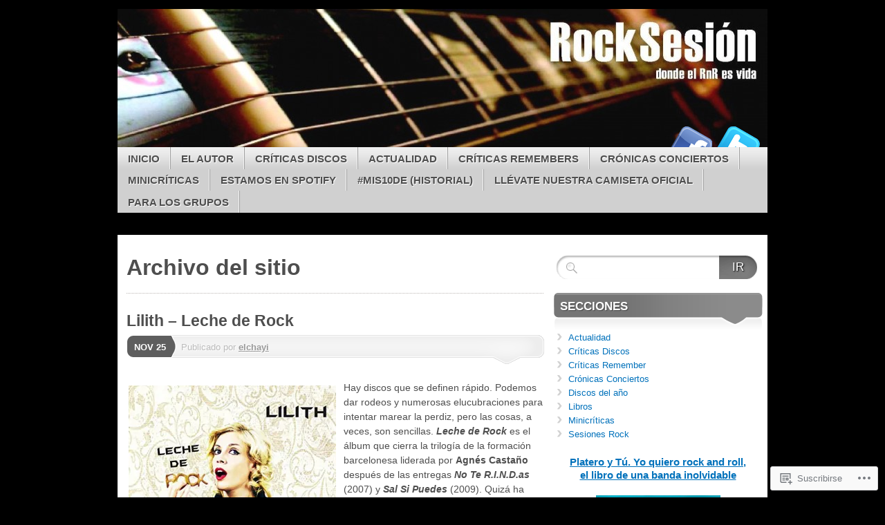

--- FILE ---
content_type: text/html; charset=UTF-8
request_url: https://rocksesion.com/tag/agnes-castano/
body_size: 23887
content:
<!DOCTYPE html>
<!--[if IE 7]>
<html id="ie7" lang="es">
<![endif]-->
<!--[if IE 8]>
<html id="ie8" lang="es">
<![endif]-->
<!--[if (!IE)]><!-->
<html lang="es">
<!--<![endif]-->
<head>
<meta charset="UTF-8" />
<title>Agnes Castaño | RockSesión</title>
<link rel="profile" href="http://gmpg.org/xfn/11" />
<link rel="pingback" href="https://rocksesion.com/xmlrpc.php" />
<meta name='robots' content='max-image-preview:large' />

<!-- Async WordPress.com Remote Login -->
<script id="wpcom_remote_login_js">
var wpcom_remote_login_extra_auth = '';
function wpcom_remote_login_remove_dom_node_id( element_id ) {
	var dom_node = document.getElementById( element_id );
	if ( dom_node ) { dom_node.parentNode.removeChild( dom_node ); }
}
function wpcom_remote_login_remove_dom_node_classes( class_name ) {
	var dom_nodes = document.querySelectorAll( '.' + class_name );
	for ( var i = 0; i < dom_nodes.length; i++ ) {
		dom_nodes[ i ].parentNode.removeChild( dom_nodes[ i ] );
	}
}
function wpcom_remote_login_final_cleanup() {
	wpcom_remote_login_remove_dom_node_classes( "wpcom_remote_login_msg" );
	wpcom_remote_login_remove_dom_node_id( "wpcom_remote_login_key" );
	wpcom_remote_login_remove_dom_node_id( "wpcom_remote_login_validate" );
	wpcom_remote_login_remove_dom_node_id( "wpcom_remote_login_js" );
	wpcom_remote_login_remove_dom_node_id( "wpcom_request_access_iframe" );
	wpcom_remote_login_remove_dom_node_id( "wpcom_request_access_styles" );
}

// Watch for messages back from the remote login
window.addEventListener( "message", function( e ) {
	if ( e.origin === "https://r-login.wordpress.com" ) {
		var data = {};
		try {
			data = JSON.parse( e.data );
		} catch( e ) {
			wpcom_remote_login_final_cleanup();
			return;
		}

		if ( data.msg === 'LOGIN' ) {
			// Clean up the login check iframe
			wpcom_remote_login_remove_dom_node_id( "wpcom_remote_login_key" );

			var id_regex = new RegExp( /^[0-9]+$/ );
			var token_regex = new RegExp( /^.*|.*|.*$/ );
			if (
				token_regex.test( data.token )
				&& id_regex.test( data.wpcomid )
			) {
				// We have everything we need to ask for a login
				var script = document.createElement( "script" );
				script.setAttribute( "id", "wpcom_remote_login_validate" );
				script.src = '/remote-login.php?wpcom_remote_login=validate'
					+ '&wpcomid=' + data.wpcomid
					+ '&token=' + encodeURIComponent( data.token )
					+ '&host=' + window.location.protocol
					+ '//' + window.location.hostname
					+ '&postid=4018'
					+ '&is_singular=';
				document.body.appendChild( script );
			}

			return;
		}

		// Safari ITP, not logged in, so redirect
		if ( data.msg === 'LOGIN-REDIRECT' ) {
			window.location = 'https://wordpress.com/log-in?redirect_to=' + window.location.href;
			return;
		}

		// Safari ITP, storage access failed, remove the request
		if ( data.msg === 'LOGIN-REMOVE' ) {
			var css_zap = 'html { -webkit-transition: margin-top 1s; transition: margin-top 1s; } /* 9001 */ html { margin-top: 0 !important; } * html body { margin-top: 0 !important; } @media screen and ( max-width: 782px ) { html { margin-top: 0 !important; } * html body { margin-top: 0 !important; } }';
			var style_zap = document.createElement( 'style' );
			style_zap.type = 'text/css';
			style_zap.appendChild( document.createTextNode( css_zap ) );
			document.body.appendChild( style_zap );

			var e = document.getElementById( 'wpcom_request_access_iframe' );
			e.parentNode.removeChild( e );

			document.cookie = 'wordpress_com_login_access=denied; path=/; max-age=31536000';

			return;
		}

		// Safari ITP
		if ( data.msg === 'REQUEST_ACCESS' ) {
			console.log( 'request access: safari' );

			// Check ITP iframe enable/disable knob
			if ( wpcom_remote_login_extra_auth !== 'safari_itp_iframe' ) {
				return;
			}

			// If we are in a "private window" there is no ITP.
			var private_window = false;
			try {
				var opendb = window.openDatabase( null, null, null, null );
			} catch( e ) {
				private_window = true;
			}

			if ( private_window ) {
				console.log( 'private window' );
				return;
			}

			var iframe = document.createElement( 'iframe' );
			iframe.id = 'wpcom_request_access_iframe';
			iframe.setAttribute( 'scrolling', 'no' );
			iframe.setAttribute( 'sandbox', 'allow-storage-access-by-user-activation allow-scripts allow-same-origin allow-top-navigation-by-user-activation' );
			iframe.src = 'https://r-login.wordpress.com/remote-login.php?wpcom_remote_login=request_access&origin=' + encodeURIComponent( data.origin ) + '&wpcomid=' + encodeURIComponent( data.wpcomid );

			var css = 'html { -webkit-transition: margin-top 1s; transition: margin-top 1s; } /* 9001 */ html { margin-top: 46px !important; } * html body { margin-top: 46px !important; } @media screen and ( max-width: 660px ) { html { margin-top: 71px !important; } * html body { margin-top: 71px !important; } #wpcom_request_access_iframe { display: block; height: 71px !important; } } #wpcom_request_access_iframe { border: 0px; height: 46px; position: fixed; top: 0; left: 0; width: 100%; min-width: 100%; z-index: 99999; background: #23282d; } ';

			var style = document.createElement( 'style' );
			style.type = 'text/css';
			style.id = 'wpcom_request_access_styles';
			style.appendChild( document.createTextNode( css ) );
			document.body.appendChild( style );

			document.body.appendChild( iframe );
		}

		if ( data.msg === 'DONE' ) {
			wpcom_remote_login_final_cleanup();
		}
	}
}, false );

// Inject the remote login iframe after the page has had a chance to load
// more critical resources
window.addEventListener( "DOMContentLoaded", function( e ) {
	var iframe = document.createElement( "iframe" );
	iframe.style.display = "none";
	iframe.setAttribute( "scrolling", "no" );
	iframe.setAttribute( "id", "wpcom_remote_login_key" );
	iframe.src = "https://r-login.wordpress.com/remote-login.php"
		+ "?wpcom_remote_login=key"
		+ "&origin=aHR0cHM6Ly9yb2Nrc2VzaW9uLmNvbQ%3D%3D"
		+ "&wpcomid=32755956"
		+ "&time=" + Math.floor( Date.now() / 1000 );
	document.body.appendChild( iframe );
}, false );
</script>
<link rel='dns-prefetch' href='//s0.wp.com' />
<link rel="alternate" type="application/rss+xml" title="RockSesión &raquo; Feed" href="https://rocksesion.com/feed/" />
<link rel="alternate" type="application/rss+xml" title="RockSesión &raquo; Feed de los comentarios" href="https://rocksesion.com/comments/feed/" />
<link rel="alternate" type="application/rss+xml" title="RockSesión &raquo; Etiqueta Agnes Castaño del feed" href="https://rocksesion.com/tag/agnes-castano/feed/" />
	<script type="text/javascript">
		/* <![CDATA[ */
		function addLoadEvent(func) {
			var oldonload = window.onload;
			if (typeof window.onload != 'function') {
				window.onload = func;
			} else {
				window.onload = function () {
					oldonload();
					func();
				}
			}
		}
		/* ]]> */
	</script>
	<style id='wp-emoji-styles-inline-css'>

	img.wp-smiley, img.emoji {
		display: inline !important;
		border: none !important;
		box-shadow: none !important;
		height: 1em !important;
		width: 1em !important;
		margin: 0 0.07em !important;
		vertical-align: -0.1em !important;
		background: none !important;
		padding: 0 !important;
	}
/*# sourceURL=wp-emoji-styles-inline-css */
</style>
<link crossorigin='anonymous' rel='stylesheet' id='all-css-2-1' href='/wp-content/plugins/gutenberg-core/v22.2.0/build/styles/block-library/style.css?m=1764855221i&cssminify=yes' type='text/css' media='all' />
<style id='wp-block-library-inline-css'>
.has-text-align-justify {
	text-align:justify;
}
.has-text-align-justify{text-align:justify;}

/*# sourceURL=wp-block-library-inline-css */
</style><style id='wp-block-heading-inline-css'>
h1:where(.wp-block-heading).has-background,h2:where(.wp-block-heading).has-background,h3:where(.wp-block-heading).has-background,h4:where(.wp-block-heading).has-background,h5:where(.wp-block-heading).has-background,h6:where(.wp-block-heading).has-background{padding:1.25em 2.375em}h1.has-text-align-left[style*=writing-mode]:where([style*=vertical-lr]),h1.has-text-align-right[style*=writing-mode]:where([style*=vertical-rl]),h2.has-text-align-left[style*=writing-mode]:where([style*=vertical-lr]),h2.has-text-align-right[style*=writing-mode]:where([style*=vertical-rl]),h3.has-text-align-left[style*=writing-mode]:where([style*=vertical-lr]),h3.has-text-align-right[style*=writing-mode]:where([style*=vertical-rl]),h4.has-text-align-left[style*=writing-mode]:where([style*=vertical-lr]),h4.has-text-align-right[style*=writing-mode]:where([style*=vertical-rl]),h5.has-text-align-left[style*=writing-mode]:where([style*=vertical-lr]),h5.has-text-align-right[style*=writing-mode]:where([style*=vertical-rl]),h6.has-text-align-left[style*=writing-mode]:where([style*=vertical-lr]),h6.has-text-align-right[style*=writing-mode]:where([style*=vertical-rl]){rotate:180deg}
/*# sourceURL=/wp-content/plugins/gutenberg-core/v22.2.0/build/styles/block-library/heading/style.css */
</style>
<style id='wp-block-image-inline-css'>
.wp-block-image>a,.wp-block-image>figure>a{display:inline-block}.wp-block-image img{box-sizing:border-box;height:auto;max-width:100%;vertical-align:bottom}@media not (prefers-reduced-motion){.wp-block-image img.hide{visibility:hidden}.wp-block-image img.show{animation:show-content-image .4s}}.wp-block-image[style*=border-radius] img,.wp-block-image[style*=border-radius]>a{border-radius:inherit}.wp-block-image.has-custom-border img{box-sizing:border-box}.wp-block-image.aligncenter{text-align:center}.wp-block-image.alignfull>a,.wp-block-image.alignwide>a{width:100%}.wp-block-image.alignfull img,.wp-block-image.alignwide img{height:auto;width:100%}.wp-block-image .aligncenter,.wp-block-image .alignleft,.wp-block-image .alignright,.wp-block-image.aligncenter,.wp-block-image.alignleft,.wp-block-image.alignright{display:table}.wp-block-image .aligncenter>figcaption,.wp-block-image .alignleft>figcaption,.wp-block-image .alignright>figcaption,.wp-block-image.aligncenter>figcaption,.wp-block-image.alignleft>figcaption,.wp-block-image.alignright>figcaption{caption-side:bottom;display:table-caption}.wp-block-image .alignleft{float:left;margin:.5em 1em .5em 0}.wp-block-image .alignright{float:right;margin:.5em 0 .5em 1em}.wp-block-image .aligncenter{margin-left:auto;margin-right:auto}.wp-block-image :where(figcaption){margin-bottom:1em;margin-top:.5em}.wp-block-image.is-style-circle-mask img{border-radius:9999px}@supports ((-webkit-mask-image:none) or (mask-image:none)) or (-webkit-mask-image:none){.wp-block-image.is-style-circle-mask img{border-radius:0;-webkit-mask-image:url('data:image/svg+xml;utf8,<svg viewBox="0 0 100 100" xmlns="http://www.w3.org/2000/svg"><circle cx="50" cy="50" r="50"/></svg>');mask-image:url('data:image/svg+xml;utf8,<svg viewBox="0 0 100 100" xmlns="http://www.w3.org/2000/svg"><circle cx="50" cy="50" r="50"/></svg>');mask-mode:alpha;-webkit-mask-position:center;mask-position:center;-webkit-mask-repeat:no-repeat;mask-repeat:no-repeat;-webkit-mask-size:contain;mask-size:contain}}:root :where(.wp-block-image.is-style-rounded img,.wp-block-image .is-style-rounded img){border-radius:9999px}.wp-block-image figure{margin:0}.wp-lightbox-container{display:flex;flex-direction:column;position:relative}.wp-lightbox-container img{cursor:zoom-in}.wp-lightbox-container img:hover+button{opacity:1}.wp-lightbox-container button{align-items:center;backdrop-filter:blur(16px) saturate(180%);background-color:#5a5a5a40;border:none;border-radius:4px;cursor:zoom-in;display:flex;height:20px;justify-content:center;opacity:0;padding:0;position:absolute;right:16px;text-align:center;top:16px;width:20px;z-index:100}@media not (prefers-reduced-motion){.wp-lightbox-container button{transition:opacity .2s ease}}.wp-lightbox-container button:focus-visible{outline:3px auto #5a5a5a40;outline:3px auto -webkit-focus-ring-color;outline-offset:3px}.wp-lightbox-container button:hover{cursor:pointer;opacity:1}.wp-lightbox-container button:focus{opacity:1}.wp-lightbox-container button:focus,.wp-lightbox-container button:hover,.wp-lightbox-container button:not(:hover):not(:active):not(.has-background){background-color:#5a5a5a40;border:none}.wp-lightbox-overlay{box-sizing:border-box;cursor:zoom-out;height:100vh;left:0;overflow:hidden;position:fixed;top:0;visibility:hidden;width:100%;z-index:100000}.wp-lightbox-overlay .close-button{align-items:center;cursor:pointer;display:flex;justify-content:center;min-height:40px;min-width:40px;padding:0;position:absolute;right:calc(env(safe-area-inset-right) + 16px);top:calc(env(safe-area-inset-top) + 16px);z-index:5000000}.wp-lightbox-overlay .close-button:focus,.wp-lightbox-overlay .close-button:hover,.wp-lightbox-overlay .close-button:not(:hover):not(:active):not(.has-background){background:none;border:none}.wp-lightbox-overlay .lightbox-image-container{height:var(--wp--lightbox-container-height);left:50%;overflow:hidden;position:absolute;top:50%;transform:translate(-50%,-50%);transform-origin:top left;width:var(--wp--lightbox-container-width);z-index:9999999999}.wp-lightbox-overlay .wp-block-image{align-items:center;box-sizing:border-box;display:flex;height:100%;justify-content:center;margin:0;position:relative;transform-origin:0 0;width:100%;z-index:3000000}.wp-lightbox-overlay .wp-block-image img{height:var(--wp--lightbox-image-height);min-height:var(--wp--lightbox-image-height);min-width:var(--wp--lightbox-image-width);width:var(--wp--lightbox-image-width)}.wp-lightbox-overlay .wp-block-image figcaption{display:none}.wp-lightbox-overlay button{background:none;border:none}.wp-lightbox-overlay .scrim{background-color:#fff;height:100%;opacity:.9;position:absolute;width:100%;z-index:2000000}.wp-lightbox-overlay.active{visibility:visible}@media not (prefers-reduced-motion){.wp-lightbox-overlay.active{animation:turn-on-visibility .25s both}.wp-lightbox-overlay.active img{animation:turn-on-visibility .35s both}.wp-lightbox-overlay.show-closing-animation:not(.active){animation:turn-off-visibility .35s both}.wp-lightbox-overlay.show-closing-animation:not(.active) img{animation:turn-off-visibility .25s both}.wp-lightbox-overlay.zoom.active{animation:none;opacity:1;visibility:visible}.wp-lightbox-overlay.zoom.active .lightbox-image-container{animation:lightbox-zoom-in .4s}.wp-lightbox-overlay.zoom.active .lightbox-image-container img{animation:none}.wp-lightbox-overlay.zoom.active .scrim{animation:turn-on-visibility .4s forwards}.wp-lightbox-overlay.zoom.show-closing-animation:not(.active){animation:none}.wp-lightbox-overlay.zoom.show-closing-animation:not(.active) .lightbox-image-container{animation:lightbox-zoom-out .4s}.wp-lightbox-overlay.zoom.show-closing-animation:not(.active) .lightbox-image-container img{animation:none}.wp-lightbox-overlay.zoom.show-closing-animation:not(.active) .scrim{animation:turn-off-visibility .4s forwards}}@keyframes show-content-image{0%{visibility:hidden}99%{visibility:hidden}to{visibility:visible}}@keyframes turn-on-visibility{0%{opacity:0}to{opacity:1}}@keyframes turn-off-visibility{0%{opacity:1;visibility:visible}99%{opacity:0;visibility:visible}to{opacity:0;visibility:hidden}}@keyframes lightbox-zoom-in{0%{transform:translate(calc((-100vw + var(--wp--lightbox-scrollbar-width))/2 + var(--wp--lightbox-initial-left-position)),calc(-50vh + var(--wp--lightbox-initial-top-position))) scale(var(--wp--lightbox-scale))}to{transform:translate(-50%,-50%) scale(1)}}@keyframes lightbox-zoom-out{0%{transform:translate(-50%,-50%) scale(1);visibility:visible}99%{visibility:visible}to{transform:translate(calc((-100vw + var(--wp--lightbox-scrollbar-width))/2 + var(--wp--lightbox-initial-left-position)),calc(-50vh + var(--wp--lightbox-initial-top-position))) scale(var(--wp--lightbox-scale));visibility:hidden}}
/*# sourceURL=/wp-content/plugins/gutenberg-core/v22.2.0/build/styles/block-library/image/style.css */
</style>
<style id='global-styles-inline-css'>
:root{--wp--preset--aspect-ratio--square: 1;--wp--preset--aspect-ratio--4-3: 4/3;--wp--preset--aspect-ratio--3-4: 3/4;--wp--preset--aspect-ratio--3-2: 3/2;--wp--preset--aspect-ratio--2-3: 2/3;--wp--preset--aspect-ratio--16-9: 16/9;--wp--preset--aspect-ratio--9-16: 9/16;--wp--preset--color--black: #000000;--wp--preset--color--cyan-bluish-gray: #abb8c3;--wp--preset--color--white: #ffffff;--wp--preset--color--pale-pink: #f78da7;--wp--preset--color--vivid-red: #cf2e2e;--wp--preset--color--luminous-vivid-orange: #ff6900;--wp--preset--color--luminous-vivid-amber: #fcb900;--wp--preset--color--light-green-cyan: #7bdcb5;--wp--preset--color--vivid-green-cyan: #00d084;--wp--preset--color--pale-cyan-blue: #8ed1fc;--wp--preset--color--vivid-cyan-blue: #0693e3;--wp--preset--color--vivid-purple: #9b51e0;--wp--preset--gradient--vivid-cyan-blue-to-vivid-purple: linear-gradient(135deg,rgb(6,147,227) 0%,rgb(155,81,224) 100%);--wp--preset--gradient--light-green-cyan-to-vivid-green-cyan: linear-gradient(135deg,rgb(122,220,180) 0%,rgb(0,208,130) 100%);--wp--preset--gradient--luminous-vivid-amber-to-luminous-vivid-orange: linear-gradient(135deg,rgb(252,185,0) 0%,rgb(255,105,0) 100%);--wp--preset--gradient--luminous-vivid-orange-to-vivid-red: linear-gradient(135deg,rgb(255,105,0) 0%,rgb(207,46,46) 100%);--wp--preset--gradient--very-light-gray-to-cyan-bluish-gray: linear-gradient(135deg,rgb(238,238,238) 0%,rgb(169,184,195) 100%);--wp--preset--gradient--cool-to-warm-spectrum: linear-gradient(135deg,rgb(74,234,220) 0%,rgb(151,120,209) 20%,rgb(207,42,186) 40%,rgb(238,44,130) 60%,rgb(251,105,98) 80%,rgb(254,248,76) 100%);--wp--preset--gradient--blush-light-purple: linear-gradient(135deg,rgb(255,206,236) 0%,rgb(152,150,240) 100%);--wp--preset--gradient--blush-bordeaux: linear-gradient(135deg,rgb(254,205,165) 0%,rgb(254,45,45) 50%,rgb(107,0,62) 100%);--wp--preset--gradient--luminous-dusk: linear-gradient(135deg,rgb(255,203,112) 0%,rgb(199,81,192) 50%,rgb(65,88,208) 100%);--wp--preset--gradient--pale-ocean: linear-gradient(135deg,rgb(255,245,203) 0%,rgb(182,227,212) 50%,rgb(51,167,181) 100%);--wp--preset--gradient--electric-grass: linear-gradient(135deg,rgb(202,248,128) 0%,rgb(113,206,126) 100%);--wp--preset--gradient--midnight: linear-gradient(135deg,rgb(2,3,129) 0%,rgb(40,116,252) 100%);--wp--preset--font-size--small: 13px;--wp--preset--font-size--medium: 20px;--wp--preset--font-size--large: 36px;--wp--preset--font-size--x-large: 42px;--wp--preset--font-family--albert-sans: 'Albert Sans', sans-serif;--wp--preset--font-family--alegreya: Alegreya, serif;--wp--preset--font-family--arvo: Arvo, serif;--wp--preset--font-family--bodoni-moda: 'Bodoni Moda', serif;--wp--preset--font-family--bricolage-grotesque: 'Bricolage Grotesque', sans-serif;--wp--preset--font-family--cabin: Cabin, sans-serif;--wp--preset--font-family--chivo: Chivo, sans-serif;--wp--preset--font-family--commissioner: Commissioner, sans-serif;--wp--preset--font-family--cormorant: Cormorant, serif;--wp--preset--font-family--courier-prime: 'Courier Prime', monospace;--wp--preset--font-family--crimson-pro: 'Crimson Pro', serif;--wp--preset--font-family--dm-mono: 'DM Mono', monospace;--wp--preset--font-family--dm-sans: 'DM Sans', sans-serif;--wp--preset--font-family--dm-serif-display: 'DM Serif Display', serif;--wp--preset--font-family--domine: Domine, serif;--wp--preset--font-family--eb-garamond: 'EB Garamond', serif;--wp--preset--font-family--epilogue: Epilogue, sans-serif;--wp--preset--font-family--fahkwang: Fahkwang, sans-serif;--wp--preset--font-family--figtree: Figtree, sans-serif;--wp--preset--font-family--fira-sans: 'Fira Sans', sans-serif;--wp--preset--font-family--fjalla-one: 'Fjalla One', sans-serif;--wp--preset--font-family--fraunces: Fraunces, serif;--wp--preset--font-family--gabarito: Gabarito, system-ui;--wp--preset--font-family--ibm-plex-mono: 'IBM Plex Mono', monospace;--wp--preset--font-family--ibm-plex-sans: 'IBM Plex Sans', sans-serif;--wp--preset--font-family--ibarra-real-nova: 'Ibarra Real Nova', serif;--wp--preset--font-family--instrument-serif: 'Instrument Serif', serif;--wp--preset--font-family--inter: Inter, sans-serif;--wp--preset--font-family--josefin-sans: 'Josefin Sans', sans-serif;--wp--preset--font-family--jost: Jost, sans-serif;--wp--preset--font-family--libre-baskerville: 'Libre Baskerville', serif;--wp--preset--font-family--libre-franklin: 'Libre Franklin', sans-serif;--wp--preset--font-family--literata: Literata, serif;--wp--preset--font-family--lora: Lora, serif;--wp--preset--font-family--merriweather: Merriweather, serif;--wp--preset--font-family--montserrat: Montserrat, sans-serif;--wp--preset--font-family--newsreader: Newsreader, serif;--wp--preset--font-family--noto-sans-mono: 'Noto Sans Mono', sans-serif;--wp--preset--font-family--nunito: Nunito, sans-serif;--wp--preset--font-family--open-sans: 'Open Sans', sans-serif;--wp--preset--font-family--overpass: Overpass, sans-serif;--wp--preset--font-family--pt-serif: 'PT Serif', serif;--wp--preset--font-family--petrona: Petrona, serif;--wp--preset--font-family--piazzolla: Piazzolla, serif;--wp--preset--font-family--playfair-display: 'Playfair Display', serif;--wp--preset--font-family--plus-jakarta-sans: 'Plus Jakarta Sans', sans-serif;--wp--preset--font-family--poppins: Poppins, sans-serif;--wp--preset--font-family--raleway: Raleway, sans-serif;--wp--preset--font-family--roboto: Roboto, sans-serif;--wp--preset--font-family--roboto-slab: 'Roboto Slab', serif;--wp--preset--font-family--rubik: Rubik, sans-serif;--wp--preset--font-family--rufina: Rufina, serif;--wp--preset--font-family--sora: Sora, sans-serif;--wp--preset--font-family--source-sans-3: 'Source Sans 3', sans-serif;--wp--preset--font-family--source-serif-4: 'Source Serif 4', serif;--wp--preset--font-family--space-mono: 'Space Mono', monospace;--wp--preset--font-family--syne: Syne, sans-serif;--wp--preset--font-family--texturina: Texturina, serif;--wp--preset--font-family--urbanist: Urbanist, sans-serif;--wp--preset--font-family--work-sans: 'Work Sans', sans-serif;--wp--preset--spacing--20: 0.44rem;--wp--preset--spacing--30: 0.67rem;--wp--preset--spacing--40: 1rem;--wp--preset--spacing--50: 1.5rem;--wp--preset--spacing--60: 2.25rem;--wp--preset--spacing--70: 3.38rem;--wp--preset--spacing--80: 5.06rem;--wp--preset--shadow--natural: 6px 6px 9px rgba(0, 0, 0, 0.2);--wp--preset--shadow--deep: 12px 12px 50px rgba(0, 0, 0, 0.4);--wp--preset--shadow--sharp: 6px 6px 0px rgba(0, 0, 0, 0.2);--wp--preset--shadow--outlined: 6px 6px 0px -3px rgb(255, 255, 255), 6px 6px rgb(0, 0, 0);--wp--preset--shadow--crisp: 6px 6px 0px rgb(0, 0, 0);}:where(.is-layout-flex){gap: 0.5em;}:where(.is-layout-grid){gap: 0.5em;}body .is-layout-flex{display: flex;}.is-layout-flex{flex-wrap: wrap;align-items: center;}.is-layout-flex > :is(*, div){margin: 0;}body .is-layout-grid{display: grid;}.is-layout-grid > :is(*, div){margin: 0;}:where(.wp-block-columns.is-layout-flex){gap: 2em;}:where(.wp-block-columns.is-layout-grid){gap: 2em;}:where(.wp-block-post-template.is-layout-flex){gap: 1.25em;}:where(.wp-block-post-template.is-layout-grid){gap: 1.25em;}.has-black-color{color: var(--wp--preset--color--black) !important;}.has-cyan-bluish-gray-color{color: var(--wp--preset--color--cyan-bluish-gray) !important;}.has-white-color{color: var(--wp--preset--color--white) !important;}.has-pale-pink-color{color: var(--wp--preset--color--pale-pink) !important;}.has-vivid-red-color{color: var(--wp--preset--color--vivid-red) !important;}.has-luminous-vivid-orange-color{color: var(--wp--preset--color--luminous-vivid-orange) !important;}.has-luminous-vivid-amber-color{color: var(--wp--preset--color--luminous-vivid-amber) !important;}.has-light-green-cyan-color{color: var(--wp--preset--color--light-green-cyan) !important;}.has-vivid-green-cyan-color{color: var(--wp--preset--color--vivid-green-cyan) !important;}.has-pale-cyan-blue-color{color: var(--wp--preset--color--pale-cyan-blue) !important;}.has-vivid-cyan-blue-color{color: var(--wp--preset--color--vivid-cyan-blue) !important;}.has-vivid-purple-color{color: var(--wp--preset--color--vivid-purple) !important;}.has-black-background-color{background-color: var(--wp--preset--color--black) !important;}.has-cyan-bluish-gray-background-color{background-color: var(--wp--preset--color--cyan-bluish-gray) !important;}.has-white-background-color{background-color: var(--wp--preset--color--white) !important;}.has-pale-pink-background-color{background-color: var(--wp--preset--color--pale-pink) !important;}.has-vivid-red-background-color{background-color: var(--wp--preset--color--vivid-red) !important;}.has-luminous-vivid-orange-background-color{background-color: var(--wp--preset--color--luminous-vivid-orange) !important;}.has-luminous-vivid-amber-background-color{background-color: var(--wp--preset--color--luminous-vivid-amber) !important;}.has-light-green-cyan-background-color{background-color: var(--wp--preset--color--light-green-cyan) !important;}.has-vivid-green-cyan-background-color{background-color: var(--wp--preset--color--vivid-green-cyan) !important;}.has-pale-cyan-blue-background-color{background-color: var(--wp--preset--color--pale-cyan-blue) !important;}.has-vivid-cyan-blue-background-color{background-color: var(--wp--preset--color--vivid-cyan-blue) !important;}.has-vivid-purple-background-color{background-color: var(--wp--preset--color--vivid-purple) !important;}.has-black-border-color{border-color: var(--wp--preset--color--black) !important;}.has-cyan-bluish-gray-border-color{border-color: var(--wp--preset--color--cyan-bluish-gray) !important;}.has-white-border-color{border-color: var(--wp--preset--color--white) !important;}.has-pale-pink-border-color{border-color: var(--wp--preset--color--pale-pink) !important;}.has-vivid-red-border-color{border-color: var(--wp--preset--color--vivid-red) !important;}.has-luminous-vivid-orange-border-color{border-color: var(--wp--preset--color--luminous-vivid-orange) !important;}.has-luminous-vivid-amber-border-color{border-color: var(--wp--preset--color--luminous-vivid-amber) !important;}.has-light-green-cyan-border-color{border-color: var(--wp--preset--color--light-green-cyan) !important;}.has-vivid-green-cyan-border-color{border-color: var(--wp--preset--color--vivid-green-cyan) !important;}.has-pale-cyan-blue-border-color{border-color: var(--wp--preset--color--pale-cyan-blue) !important;}.has-vivid-cyan-blue-border-color{border-color: var(--wp--preset--color--vivid-cyan-blue) !important;}.has-vivid-purple-border-color{border-color: var(--wp--preset--color--vivid-purple) !important;}.has-vivid-cyan-blue-to-vivid-purple-gradient-background{background: var(--wp--preset--gradient--vivid-cyan-blue-to-vivid-purple) !important;}.has-light-green-cyan-to-vivid-green-cyan-gradient-background{background: var(--wp--preset--gradient--light-green-cyan-to-vivid-green-cyan) !important;}.has-luminous-vivid-amber-to-luminous-vivid-orange-gradient-background{background: var(--wp--preset--gradient--luminous-vivid-amber-to-luminous-vivid-orange) !important;}.has-luminous-vivid-orange-to-vivid-red-gradient-background{background: var(--wp--preset--gradient--luminous-vivid-orange-to-vivid-red) !important;}.has-very-light-gray-to-cyan-bluish-gray-gradient-background{background: var(--wp--preset--gradient--very-light-gray-to-cyan-bluish-gray) !important;}.has-cool-to-warm-spectrum-gradient-background{background: var(--wp--preset--gradient--cool-to-warm-spectrum) !important;}.has-blush-light-purple-gradient-background{background: var(--wp--preset--gradient--blush-light-purple) !important;}.has-blush-bordeaux-gradient-background{background: var(--wp--preset--gradient--blush-bordeaux) !important;}.has-luminous-dusk-gradient-background{background: var(--wp--preset--gradient--luminous-dusk) !important;}.has-pale-ocean-gradient-background{background: var(--wp--preset--gradient--pale-ocean) !important;}.has-electric-grass-gradient-background{background: var(--wp--preset--gradient--electric-grass) !important;}.has-midnight-gradient-background{background: var(--wp--preset--gradient--midnight) !important;}.has-small-font-size{font-size: var(--wp--preset--font-size--small) !important;}.has-medium-font-size{font-size: var(--wp--preset--font-size--medium) !important;}.has-large-font-size{font-size: var(--wp--preset--font-size--large) !important;}.has-x-large-font-size{font-size: var(--wp--preset--font-size--x-large) !important;}.has-albert-sans-font-family{font-family: var(--wp--preset--font-family--albert-sans) !important;}.has-alegreya-font-family{font-family: var(--wp--preset--font-family--alegreya) !important;}.has-arvo-font-family{font-family: var(--wp--preset--font-family--arvo) !important;}.has-bodoni-moda-font-family{font-family: var(--wp--preset--font-family--bodoni-moda) !important;}.has-bricolage-grotesque-font-family{font-family: var(--wp--preset--font-family--bricolage-grotesque) !important;}.has-cabin-font-family{font-family: var(--wp--preset--font-family--cabin) !important;}.has-chivo-font-family{font-family: var(--wp--preset--font-family--chivo) !important;}.has-commissioner-font-family{font-family: var(--wp--preset--font-family--commissioner) !important;}.has-cormorant-font-family{font-family: var(--wp--preset--font-family--cormorant) !important;}.has-courier-prime-font-family{font-family: var(--wp--preset--font-family--courier-prime) !important;}.has-crimson-pro-font-family{font-family: var(--wp--preset--font-family--crimson-pro) !important;}.has-dm-mono-font-family{font-family: var(--wp--preset--font-family--dm-mono) !important;}.has-dm-sans-font-family{font-family: var(--wp--preset--font-family--dm-sans) !important;}.has-dm-serif-display-font-family{font-family: var(--wp--preset--font-family--dm-serif-display) !important;}.has-domine-font-family{font-family: var(--wp--preset--font-family--domine) !important;}.has-eb-garamond-font-family{font-family: var(--wp--preset--font-family--eb-garamond) !important;}.has-epilogue-font-family{font-family: var(--wp--preset--font-family--epilogue) !important;}.has-fahkwang-font-family{font-family: var(--wp--preset--font-family--fahkwang) !important;}.has-figtree-font-family{font-family: var(--wp--preset--font-family--figtree) !important;}.has-fira-sans-font-family{font-family: var(--wp--preset--font-family--fira-sans) !important;}.has-fjalla-one-font-family{font-family: var(--wp--preset--font-family--fjalla-one) !important;}.has-fraunces-font-family{font-family: var(--wp--preset--font-family--fraunces) !important;}.has-gabarito-font-family{font-family: var(--wp--preset--font-family--gabarito) !important;}.has-ibm-plex-mono-font-family{font-family: var(--wp--preset--font-family--ibm-plex-mono) !important;}.has-ibm-plex-sans-font-family{font-family: var(--wp--preset--font-family--ibm-plex-sans) !important;}.has-ibarra-real-nova-font-family{font-family: var(--wp--preset--font-family--ibarra-real-nova) !important;}.has-instrument-serif-font-family{font-family: var(--wp--preset--font-family--instrument-serif) !important;}.has-inter-font-family{font-family: var(--wp--preset--font-family--inter) !important;}.has-josefin-sans-font-family{font-family: var(--wp--preset--font-family--josefin-sans) !important;}.has-jost-font-family{font-family: var(--wp--preset--font-family--jost) !important;}.has-libre-baskerville-font-family{font-family: var(--wp--preset--font-family--libre-baskerville) !important;}.has-libre-franklin-font-family{font-family: var(--wp--preset--font-family--libre-franklin) !important;}.has-literata-font-family{font-family: var(--wp--preset--font-family--literata) !important;}.has-lora-font-family{font-family: var(--wp--preset--font-family--lora) !important;}.has-merriweather-font-family{font-family: var(--wp--preset--font-family--merriweather) !important;}.has-montserrat-font-family{font-family: var(--wp--preset--font-family--montserrat) !important;}.has-newsreader-font-family{font-family: var(--wp--preset--font-family--newsreader) !important;}.has-noto-sans-mono-font-family{font-family: var(--wp--preset--font-family--noto-sans-mono) !important;}.has-nunito-font-family{font-family: var(--wp--preset--font-family--nunito) !important;}.has-open-sans-font-family{font-family: var(--wp--preset--font-family--open-sans) !important;}.has-overpass-font-family{font-family: var(--wp--preset--font-family--overpass) !important;}.has-pt-serif-font-family{font-family: var(--wp--preset--font-family--pt-serif) !important;}.has-petrona-font-family{font-family: var(--wp--preset--font-family--petrona) !important;}.has-piazzolla-font-family{font-family: var(--wp--preset--font-family--piazzolla) !important;}.has-playfair-display-font-family{font-family: var(--wp--preset--font-family--playfair-display) !important;}.has-plus-jakarta-sans-font-family{font-family: var(--wp--preset--font-family--plus-jakarta-sans) !important;}.has-poppins-font-family{font-family: var(--wp--preset--font-family--poppins) !important;}.has-raleway-font-family{font-family: var(--wp--preset--font-family--raleway) !important;}.has-roboto-font-family{font-family: var(--wp--preset--font-family--roboto) !important;}.has-roboto-slab-font-family{font-family: var(--wp--preset--font-family--roboto-slab) !important;}.has-rubik-font-family{font-family: var(--wp--preset--font-family--rubik) !important;}.has-rufina-font-family{font-family: var(--wp--preset--font-family--rufina) !important;}.has-sora-font-family{font-family: var(--wp--preset--font-family--sora) !important;}.has-source-sans-3-font-family{font-family: var(--wp--preset--font-family--source-sans-3) !important;}.has-source-serif-4-font-family{font-family: var(--wp--preset--font-family--source-serif-4) !important;}.has-space-mono-font-family{font-family: var(--wp--preset--font-family--space-mono) !important;}.has-syne-font-family{font-family: var(--wp--preset--font-family--syne) !important;}.has-texturina-font-family{font-family: var(--wp--preset--font-family--texturina) !important;}.has-urbanist-font-family{font-family: var(--wp--preset--font-family--urbanist) !important;}.has-work-sans-font-family{font-family: var(--wp--preset--font-family--work-sans) !important;}
/*# sourceURL=global-styles-inline-css */
</style>

<style id='classic-theme-styles-inline-css'>
/*! This file is auto-generated */
.wp-block-button__link{color:#fff;background-color:#32373c;border-radius:9999px;box-shadow:none;text-decoration:none;padding:calc(.667em + 2px) calc(1.333em + 2px);font-size:1.125em}.wp-block-file__button{background:#32373c;color:#fff;text-decoration:none}
/*# sourceURL=/wp-includes/css/classic-themes.min.css */
</style>
<link crossorigin='anonymous' rel='stylesheet' id='all-css-4-1' href='/_static/??-eJx9j1kOwjAMRC+Ea5VWLB+Is5DUKoG4CbFD6e1JhVgkED+2NZo3I+MYwYZBaVCMPvduELTB+GDPgsuq3lQ1iOPoCRJdqxY7J/pygOjkqbIiC/wI4gzvrERF53jQ2cHUuQN54mL7h42u60kLLs8blG7/kVhqwJiYSATKZJcZ9Fi65It7yBizQZ5E3SUT/v7ll9MGH5I8FvSJppna865et/Vq2zTN5nQHYKR/6Q==&cssminify=yes' type='text/css' media='all' />
<style id='jetpack_facebook_likebox-inline-css'>
.widget_facebook_likebox {
	overflow: hidden;
}

/*# sourceURL=/wp-content/mu-plugins/jetpack-plugin/moon/modules/widgets/facebook-likebox/style.css */
</style>
<link crossorigin='anonymous' rel='stylesheet' id='all-css-6-1' href='/_static/??-eJzTLy/QTc7PK0nNK9HPLdUtyClNz8wr1i9KTcrJTwcy0/WTi5G5ekCujj52Temp+bo5+cmJJZn5eSgc3bScxMwikFb7XFtDE1NLExMLc0OTLACohS2q&cssminify=yes' type='text/css' media='all' />
<link crossorigin='anonymous' rel='stylesheet' id='print-css-7-1' href='/wp-content/mu-plugins/global-print/global-print.css?m=1465851035i&cssminify=yes' type='text/css' media='print' />
<style id='jetpack-global-styles-frontend-style-inline-css'>
:root { --font-headings: unset; --font-base: unset; --font-headings-default: -apple-system,BlinkMacSystemFont,"Segoe UI",Roboto,Oxygen-Sans,Ubuntu,Cantarell,"Helvetica Neue",sans-serif; --font-base-default: -apple-system,BlinkMacSystemFont,"Segoe UI",Roboto,Oxygen-Sans,Ubuntu,Cantarell,"Helvetica Neue",sans-serif;}
/*# sourceURL=jetpack-global-styles-frontend-style-inline-css */
</style>
<link crossorigin='anonymous' rel='stylesheet' id='all-css-10-1' href='/wp-content/themes/h4/global.css?m=1420737423i&cssminify=yes' type='text/css' media='all' />
<script type="text/javascript" id="wpcom-actionbar-placeholder-js-extra">
/* <![CDATA[ */
var actionbardata = {"siteID":"32755956","postID":"0","siteURL":"https://rocksesion.com","xhrURL":"https://rocksesion.com/wp-admin/admin-ajax.php","nonce":"2b992cfbfc","isLoggedIn":"","statusMessage":"","subsEmailDefault":"instantly","proxyScriptUrl":"https://s0.wp.com/wp-content/js/wpcom-proxy-request.js?m=1513050504i&amp;ver=20211021","i18n":{"followedText":"Las nuevas entradas de este sitio aparecer\u00e1n ahora en tu \u003Ca href=\"https://wordpress.com/reader\"\u003ELector\u003C/a\u003E","foldBar":"Contraer esta barra","unfoldBar":"Expandir esta barra","shortLinkCopied":"El enlace corto se ha copiado al portapapeles."}};
//# sourceURL=wpcom-actionbar-placeholder-js-extra
/* ]]> */
</script>
<script type="text/javascript" id="jetpack-mu-wpcom-settings-js-before">
/* <![CDATA[ */
var JETPACK_MU_WPCOM_SETTINGS = {"assetsUrl":"https://s0.wp.com/wp-content/mu-plugins/jetpack-mu-wpcom-plugin/moon/jetpack_vendor/automattic/jetpack-mu-wpcom/src/build/"};
//# sourceURL=jetpack-mu-wpcom-settings-js-before
/* ]]> */
</script>
<script crossorigin='anonymous' type='text/javascript'  src='/_static/??-eJyFjUsOwjAMBS9E6gLit0CcpaQGHNVOiB1Bbt9UAokdq7eYGT14JeejGIpBUMiTuZTju3ZBV9AYiZ/KiLrA8CyY62c6JvkrOaZ7Hgx/5e+bPZBbksoVuKpRC5b+VsQbRdHmX/i8Pmz63bbfH09hBps+PvY='></script>
<script type="text/javascript" id="rlt-proxy-js-after">
/* <![CDATA[ */
	rltInitialize( {"token":null,"iframeOrigins":["https:\/\/widgets.wp.com"]} );
//# sourceURL=rlt-proxy-js-after
/* ]]> */
</script>
<link rel="EditURI" type="application/rsd+xml" title="RSD" href="https://rocksesion.wordpress.com/xmlrpc.php?rsd" />
<meta name="generator" content="WordPress.com" />

<!-- Jetpack Open Graph Tags -->
<meta property="og:type" content="website" />
<meta property="og:title" content="Agnes Castaño &#8211; RockSesión" />
<meta property="og:url" content="https://rocksesion.com/tag/agnes-castano/" />
<meta property="og:site_name" content="RockSesión" />
<meta property="og:image" content="https://rocksesion.com/wp-content/uploads/2019/06/rocksesion-400x400.jpg?w=200" />
<meta property="og:image:width" content="200" />
<meta property="og:image:height" content="200" />
<meta property="og:image:alt" content="" />
<meta property="og:locale" content="es_ES" />

<!-- End Jetpack Open Graph Tags -->
<link rel='openid.server' href='https://rocksesion.com/?openidserver=1' />
<link rel='openid.delegate' href='https://rocksesion.com/' />
<link rel="search" type="application/opensearchdescription+xml" href="https://rocksesion.com/osd.xml" title="RockSesión" />
<link rel="search" type="application/opensearchdescription+xml" href="https://s1.wp.com/opensearch.xml" title="WordPress.com" />
	<style type="text/css">
				#branding {
			margin-top: 1em;
			padding: 0;
		}
		#branding #logo {
			border-width: 0;
			padding-right: .1em;
		}
		</style>
			<style type="text/css">
			.recentcomments a {
				display: inline !important;
				padding: 0 !important;
				margin: 0 !important;
			}

			table.recentcommentsavatartop img.avatar, table.recentcommentsavatarend img.avatar {
				border: 0px;
				margin: 0;
			}

			table.recentcommentsavatartop a, table.recentcommentsavatarend a {
				border: 0px !important;
				background-color: transparent !important;
			}

			td.recentcommentsavatarend, td.recentcommentsavatartop {
				padding: 0px 0px 1px 0px;
				margin: 0px;
			}

			td.recentcommentstextend {
				border: none !important;
				padding: 0px 0px 2px 10px;
			}

			.rtl td.recentcommentstextend {
				padding: 0px 10px 2px 0px;
			}

			td.recentcommentstexttop {
				border: none;
				padding: 0px 0px 0px 10px;
			}

			.rtl td.recentcommentstexttop {
				padding: 0px 10px 0px 0px;
			}
		</style>
		<meta name="description" content="Entradas sobre Agnes Castaño escritas por elchayi" />
	<style type="text/css">
			#branding {
			background: url('https://rocksesion.com/wp-content/uploads/2012/02/cropped-cabecerafinal.jpg');
			width: 940px;
			height: 148px; /* 200 - 52 for top padding */
		}
		#page {
			background: none;
		}
		#branding {
			padding: 4em 0 0;
		}
		.home-link{
			width:920px;
			height:148px;
			display: block;
		}
		#branding #logo {
			margin: 0 0 0 .3em;
			padding-right: .3em;
		}
		#site-description {
			margin: 0.2em 0 0 1em;
			padding: .8em 0.2em;
		}
			#logo,
		#site-description {
 	 		position: absolute !important;
			clip: rect(1px 1px 1px 1px); /* IE6, IE7 */
			clip: rect(1px, 1px, 1px, 1px);
		}
		</style>
	<link rel="icon" href="https://rocksesion.com/wp-content/uploads/2019/06/rocksesion-400x400.jpg?w=32" sizes="32x32" />
<link rel="icon" href="https://rocksesion.com/wp-content/uploads/2019/06/rocksesion-400x400.jpg?w=192" sizes="192x192" />
<link rel="apple-touch-icon" href="https://rocksesion.com/wp-content/uploads/2019/06/rocksesion-400x400.jpg?w=180" />
<meta name="msapplication-TileImage" content="https://rocksesion.com/wp-content/uploads/2019/06/rocksesion-400x400.jpg?w=270" />
<link crossorigin='anonymous' rel='stylesheet' id='all-css-0-3' href='/_static/??-eJydjsEKwjAQRH/IdKlFiwfxU6TdhLhtkg3ZLPl9FVQUvOhtZngzDLRskFN1qUJUk4N6SgKNrHdVYNJ64WJ8IfuuOxTZwPfq4mqecH14iMwJzpQQ5sC4Ckij7MqvC5GtBieAU2EVF17QM/jvklKwIDoLFsqV+AZ/uC5Sui+f4rEfd8Nh3A/9drkCbe10vQ==&cssminify=yes' type='text/css' media='all' />
</head>

<body class="archive tag tag-agnes-castano tag-96161858 wp-theme-pubmystique customizer-styles-applied content-sidebar jetpack-reblog-enabled">
<div id="page">

	<div id="container">

		<ul class="skip">
			<li><a href="#access">Ir a navegación</a></li>
			<li><a href="#main">Saltar al contenido principal</a></li>
			<li><a href="#sidebar">Ir a la barra lateral primaria</a></li>
			<li><a href="#sidebar2">Saltar a la barra lateral secundaria</a></li>
			<li><a href="#footer">Ir a pie de página</a></li>
		</ul>

		<div id="header">
			<div id="branding" class="clear-block">
				<a class="home-link" href="https://rocksesion.com/" title="RockSesión" rel="home">
					<h1 id="logo">RockSesión</h1>
					<h2 id="site-description"></h2>
				</a>
			</div><!-- #branding-->

			<div id="access" class="clear-block" role="navigation">
				<false class="menu"><ul>
<li ><a href="https://rocksesion.com/">Inicio</a></li><li class="page_item page-item-2"><a href="https://rocksesion.com/about/">El Autor</a></li>
<li class="page_item page-item-9"><a href="https://rocksesion.com/criticas/">Críticas Discos</a></li>
<li class="page_item page-item-37"><a href="https://rocksesion.com/actualidad/">Actualidad</a></li>
<li class="page_item page-item-18"><a href="https://rocksesion.com/remembers/">Críticas Remembers</a></li>
<li class="page_item page-item-25"><a href="https://rocksesion.com/cronicas/">Crónicas Conciertos</a></li>
<li class="page_item page-item-18797"><a href="https://rocksesion.com/minicriticas/">Minicríticas</a></li>
<li class="page_item page-item-27"><a href="https://rocksesion.com/sesiones/">Estamos en Spotify</a></li>
<li class="page_item page-item-827"><a href="https://rocksesion.com/mis10de/">#Mis10de (Historial)</a></li>
<li class="page_item page-item-1606"><a href="https://rocksesion.com/llevate-nuestra-camiseta-oficial/">Llévate Nuestra Camiseta&nbsp;Oficial</a></li>
<li class="page_item page-item-1194"><a href="https://rocksesion.com/para-los-grupos/">Para Los Grupos</a></li>
</ul></false>

				<div class="social-icons">

					
					
											<a href="https://twitter.com/#!/Rocksesion" class="twitter">Twitter</a>
					
											<a href="https://www.facebook.com/pages/RockSesion/256402887770027" class="facebook">Facebook</a>
					
					
				</div><!-- .social-icons -->

			</div><!-- #access -->

										
			</div><!-- #header-->

			<div id="main">

			<div id="content-container">
				<div id="content">
					<h1 class="archive-title">
													Archivo del sitio											</h1>
					


		<div class="post-wrapper clear-block post-4018 post type-post status-publish format-standard hentry category-criticas-discos tag-agnes-castano tag-agnes-lilith tag-criticas-discos tag-dia-1 tag-iker-piedrafita tag-lilith tag-miss-octubre">

	
			<h2 class="post-title"><a href="https://rocksesion.com/2015/11/25/lilith-leche-de-rock/" rel="bookmark">Lilith – Leche de&nbsp;Rock</a></h2>	
	<div class="post-date">
		<p class="day"><a href="https://rocksesion.com/2015/11/25/lilith-leche-de-rock/" rel="bookmark" title="Enlace permanente a Lilith – Leche de&nbsp;Rock">Nov 25</a></p>
	</div><!-- .post-date -->

	<div class="post-info clear-block">
		<p class="author alignleft">Publicado por <a href="https://rocksesion.com/author/elchayi/" title="Entradas de elchayi" rel="author">elchayi</a></p>
	</div><!-- .post-info clear-block" -->

	<div class="entry clear-block">
		<p><a href="https://rocksesion.com/2015/11/25/lilith-leche-de-rock/lilith-leche-de-rock/" rel=" rel=&quot;attachment wp-att-4020&quot;"><img data-attachment-id="4020" data-permalink="https://rocksesion.com/2015/11/25/lilith-leche-de-rock/lilith-leche-de-rock/" data-orig-file="https://rocksesion.com/wp-content/uploads/2015/11/lilith-leche-de-rock1.jpg" data-orig-size="500,500" data-comments-opened="1" data-image-meta="{&quot;aperture&quot;:&quot;0&quot;,&quot;credit&quot;:&quot;&quot;,&quot;camera&quot;:&quot;&quot;,&quot;caption&quot;:&quot;&quot;,&quot;created_timestamp&quot;:&quot;0&quot;,&quot;copyright&quot;:&quot;&quot;,&quot;focal_length&quot;:&quot;0&quot;,&quot;iso&quot;:&quot;0&quot;,&quot;shutter_speed&quot;:&quot;0&quot;,&quot;title&quot;:&quot;&quot;,&quot;orientation&quot;:&quot;1&quot;}" data-image-title="Lilith Leche de Rock" data-image-description="" data-image-caption="" data-medium-file="https://rocksesion.com/wp-content/uploads/2015/11/lilith-leche-de-rock1.jpg?w=300" data-large-file="https://rocksesion.com/wp-content/uploads/2015/11/lilith-leche-de-rock1.jpg?w=500" class="alignleft size-medium wp-image-4020" src="https://rocksesion.com/wp-content/uploads/2015/11/lilith-leche-de-rock1.jpg?w=300&#038;h=300" alt="Lilith Leche de Rock" width="300" height="300" srcset="https://rocksesion.com/wp-content/uploads/2015/11/lilith-leche-de-rock1.jpg?w=300 300w, https://rocksesion.com/wp-content/uploads/2015/11/lilith-leche-de-rock1.jpg?w=150 150w, https://rocksesion.com/wp-content/uploads/2015/11/lilith-leche-de-rock1.jpg 500w" sizes="(max-width: 300px) 100vw, 300px" /></a>Hay discos que se definen rápido. Podemos dar rodeos y numerosas elucubraciones para intentar marear la perdiz, pero las cosas, a veces, son sencillas. <em><strong>Leche de Rock</strong> </em>es el álbum que cierra la trilogía de la formación barcelonesa liderada por <strong>Agnés Castaño</strong> después de las entregas <em><strong>No Te R.I.N.D.as</strong></em> (2007) y <em><strong>Sal Si Puedes</strong></em> (2009). Quizá ha pasado demasiado tiempo (en medio podemos situar el <a href="https://rocksesion.com/2014/11/04/miss-octubre-dia-1/" target="_blank"><em><strong>Miss Octubre – Día 1</strong></em></a> en el que se embarcaron) para cerrar el triángulo como para que tenga más significado en su conjunto pero, en cualquier caso, lo importante es que se culmina una triada de discos notables. De puro rocanrol, sin demasiados artificios, con el carisma de la gran voz de Agnés y una plausible variedad de presentaciones guitarreras que modulan con la misma versatilidad que las voces, lija y terciopelo, que decían aquellos. Ah por cierto, que al final me pierdo, las palabras que definen con brevedad el álbum son: sin fisuras.</p>
<p> <a href="https://rocksesion.com/2015/11/25/lilith-leche-de-rock/#more-4018" class="more-link">Lee el resto de esta entrada <span class="meta-nav">&rarr;</span></a></p>
			</div><!-- .entry -->

			<div class="post-meta">
			<p class="post-categories">
				Publicado en <a href="https://rocksesion.com/category/criticas-discos/" rel="category tag">Críticas Discos</a>							</p>
			<p class="comment-link alignright"><a href="https://rocksesion.com/2015/11/25/lilith-leche-de-rock/#comments">1 comentario</a></p>
			<p class="post-tags">Etiquetas: <a href="https://rocksesion.com/tag/agnes-castano/" rel="tag">Agnes Castaño</a>, <a href="https://rocksesion.com/tag/agnes-lilith/" rel="tag">Agnes Lilith</a>, <a href="https://rocksesion.com/tag/criticas-discos/" rel="tag">Críticas Discos</a>, <a href="https://rocksesion.com/tag/dia-1/" rel="tag">Día 1</a>, <a href="https://rocksesion.com/tag/iker-piedrafita/" rel="tag">Iker Piedrafita</a>, <a href="https://rocksesion.com/tag/lilith/" rel="tag">Lilith</a>, <a href="https://rocksesion.com/tag/miss-octubre/" rel="tag">Miss Octubre</a></p>		</div><!-- .post-meta -->
	
	
</div><!-- .post-wrapper -->
				</div><!-- #content -->
			</div><!-- #content-container -->


	<div id="sidebar" class="widget-area" role="complementary">
				<ul class="xoxo">

		<li id="search-2" class="widget widget_search">
<form method="get" id="searchform" action="https://rocksesion.com/">
	<div id="searchfield">
		<label for="s" class="screen-reader-text">Buscar por:</label>
		<input type="text" name="s" id="s" class="searchtext" />
		<input type="submit" value="Ir" class="searchbutton" />
	</div>
</form></li><li id="categories-2" class="widget widget_categories"><h3 class="widget-title"><span>Secciones</span></h3>
			<ul>
					<li class="cat-item cat-item-781"><a href="https://rocksesion.com/category/actualidad/">Actualidad</a>
</li>
	<li class="cat-item cat-item-4289960"><a href="https://rocksesion.com/category/criticas-discos/">Críticas Discos</a>
</li>
	<li class="cat-item cat-item-121406121"><a href="https://rocksesion.com/category/criticas-remember/">Críticas Remember</a>
</li>
	<li class="cat-item cat-item-3819554"><a href="https://rocksesion.com/category/cronicas-conciertos/">Crónicas Conciertos</a>
</li>
	<li class="cat-item cat-item-3851005"><a href="https://rocksesion.com/category/discos-del-ano/">Discos del año</a>
</li>
	<li class="cat-item cat-item-4438"><a href="https://rocksesion.com/category/libros/">Libros</a>
</li>
	<li class="cat-item cat-item-3613551"><a href="https://rocksesion.com/category/minicriticas/">Minicríticas</a>
</li>
	<li class="cat-item cat-item-121406182"><a href="https://rocksesion.com/category/sesiones-rock/">Sesiones Rock</a>
</li>
			</ul>

			</li><li id="block-4" class="widget widget_block">
<h3 class="wp-block-heading has-text-align-center"><strong><a href="https://tienda.efeeme.com/libros/959-platero-y-tu-quiero-rock-and-roll.html" target="_blank" rel="noreferrer noopener">Platero y Tú. Yo quiero rock and roll, <br>el libro de una banda inolvidable</a></strong></h3>
</li><li id="block-5" class="widget widget_block widget_media_image"><div class="wp-block-image">
<figure class="aligncenter size-large is-resized"><a href="https://tienda.efeeme.com/libros/959-platero-y-tu-quiero-rock-and-roll.html" target="_blank" rel=" noreferrer noopener"><img loading="lazy" width="488" height="681" src="https://rocksesion.wordpress.com/wp-content/uploads/2025/01/portada-platero-y-tu.-yo-quiero-rock-and-roll-baja.jpg?w=488" alt="" class="wp-image-18890" style="width:180px" srcset="https://rocksesion.wordpress.com/wp-content/uploads/2025/01/portada-platero-y-tu.-yo-quiero-rock-and-roll-baja.jpg 488w, https://rocksesion.wordpress.com/wp-content/uploads/2025/01/portada-platero-y-tu.-yo-quiero-rock-and-roll-baja.jpg?w=107 107w, https://rocksesion.wordpress.com/wp-content/uploads/2025/01/portada-platero-y-tu.-yo-quiero-rock-and-roll-baja.jpg?w=215 215w" sizes="(max-width: 488px) 100vw, 488px" /></a></figure>
</div></li><li id="block-6" class="widget widget_block">
<h3 class="wp-block-heading has-text-align-center"><strong><a href="https://tienda.efeeme.com/libros/840-poesia-basica-extrechinato-y-tu-ensancha-el-alma.html" target="_blank" rel="noreferrer noopener">Extrechinato y Tú,</a><a href="https://tienda.efeeme.com/libros/840-poesia-basica-extrechinato-y-tu-ensancha-el-alma.html"> </a><br><a href="https://tienda.efeeme.com/libros/840-poesia-basica-extrechinato-y-tu-ensancha-el-alma.html" target="_blank" rel="noreferrer noopener">el libro de un disco histórico</a></strong></h3>
</li><li id="block-7" class="widget widget_block widget_media_image"><div class="wp-block-image">
<figure class="aligncenter is-resized"><a class="https://tienda.efeeme.com/libros/840-poesia-basica-extrechinato-y-tu-ensancha-el-alma.html" href="https://tienda.efeeme.com/libros/840-poesia-basica-extrechinato-y-tu-ensancha-el-alma.html" target="_blank" rel="https://tienda.efeeme.com/libros/840-poesia-basica-extrechinato-y-tu-ensancha-el-alma.html"><img loading="lazy" width="401" height="596" src="https://rocksesion.files.wordpress.com/2023/02/extrechinato-y-tu-ensancha-el-alma-libro.jpg?w=401" alt="" class="wp-image-14885" style="width:180px;height:298px" srcset="https://rocksesion.files.wordpress.com/2023/02/extrechinato-y-tu-ensancha-el-alma-libro.jpg 401w, https://rocksesion.files.wordpress.com/2023/02/extrechinato-y-tu-ensancha-el-alma-libro.jpg?w=101 101w, https://rocksesion.files.wordpress.com/2023/02/extrechinato-y-tu-ensancha-el-alma-libro.jpg?w=202 202w" sizes="(max-width: 401px) 100vw, 401px" /></a></figure>
</div></li><li id="text-2" class="widget widget_text"><h3 class="widget-title"><span>Nuestra Camiseta</span></h3>			<div class="textwidget"><a href="https://rocksesion.files.wordpress.com/2012/02/camiseta-todo.jpg"><img class="alignleft size-medium wp-image-1563" alt="Camiseta Todo" src="https://rocksesion.files.wordpress.com/2012/02/camiseta-todo.jpg?w=300" width="300" height="107" /></a>
</div>
		</li>
		<li id="recent-posts-2" class="widget widget_recent_entries">
		<h3 class="widget-title"><span>Entradas recientes</span></h3>
		<ul>
											<li>
					<a href="https://rocksesion.com/2026/01/20/adventus-de-mi-corazon-y-otras-miserias/">Adventus – De Mi Corazón y Otras&nbsp;Miserias</a>
									</li>
											<li>
					<a href="https://rocksesion.com/2026/01/19/minicriticas-de-discos-y-singles-del-12-al-18-de-enero-2026-3/">Minicríticas de discos y singles: del 12 al 18 de enero&nbsp;(2026-3)</a>
									</li>
											<li>
					<a href="https://rocksesion.com/2026/01/15/llega-la-4a-edicion-de-poesia-basica-extrechinato-y-tu-ensancha-el-alma/">Llega la 4ª edición de «Poesía básica. Extrechinato y Tú ensancha el&nbsp;alma»</a>
									</li>
											<li>
					<a href="https://rocksesion.com/2026/01/14/chica-sobresalto-informacion-sismica/">Chica Sobresalto – Información&nbsp;Sísmica</a>
									</li>
											<li>
					<a href="https://rocksesion.com/2026/01/13/luz-casal-me-voy-a-permitir/">Luz Casal – Me Voy A&nbsp;Permitir</a>
									</li>
											<li>
					<a href="https://rocksesion.com/2026/01/12/minicriticas-de-discos-y-singles-del-5-al-11-de-enero-2026-2/">Minicríticas de discos y singles: del 5 al 11 de enero&nbsp;(2026-2)</a>
									</li>
											<li>
					<a href="https://rocksesion.com/2026/01/05/los-discos-del-ano-2025-de-rocksesion/">Los Discos del Año 2025 de&nbsp;RockSesión</a>
									</li>
											<li>
					<a href="https://rocksesion.com/2026/01/04/minicriticas-de-discos-y-singles-del-29-de-diciembre-al-4-de-enero-2025-51-2026-1/">Minicríticas de discos y singles: del 29 de diciembre al 4 de enero (2025-51/2026-1)</a>
									</li>
											<li>
					<a href="https://rocksesion.com/2026/01/02/vuestros-discos-del-ano-2025-listas-y-playlists/">Vuestros Discos del Año 2025. Listas y&nbsp;playlists</a>
									</li>
											<li>
					<a href="https://rocksesion.com/2025/12/29/minicriticas-de-discos-y-singles-del-22-al-28-de-diciembre-2025-50/">Minicríticas de discos y singles: del 22 al 28 de diciembre&nbsp;(2025-50)</a>
									</li>
											<li>
					<a href="https://rocksesion.com/2025/12/22/minicriticas-de-discos-y-singles-del-15-al-21-de-diciembre-2025-49/">Minicríticas de discos y singles: del 15 al 21 de diciembre&nbsp;(2025-49)</a>
									</li>
											<li>
					<a href="https://rocksesion.com/2025/12/21/lo-mas-leido-de-2025-en-rocksesion/">Lo Más Leído de 2025 en&nbsp;RockSesión</a>
									</li>
											<li>
					<a href="https://rocksesion.com/2025/12/18/xiii-the-juergas-rock-festival-2026-cierra-el-cartel-mas-completo-de-los-ultimos-anos/">El XIII The Juergas Rock Festival 2026 cierra el cartel más completo de los últimos&nbsp;años</a>
									</li>
											<li>
					<a href="https://rocksesion.com/2025/12/17/video-oficial-de-la-despedida-a-robe-en-plasencia-14-12-25/">Vídeo oficial de la despedida a Robe en Plasencia&nbsp;(14-12-25)</a>
									</li>
											<li>
					<a href="https://rocksesion.com/2025/12/17/vota-por-tus-discos-de-2025-hasta-el-1-de-enero/">¡Vota por tus discos de 2025 hasta el 1 de&nbsp;enero!</a>
									</li>
											<li>
					<a href="https://rocksesion.com/2025/12/16/actualizada-la-playlist-coroberaciones-con-todas-las-colaboraciones-de-robe/">Actualizada la playlist ‘CoROBEraciones’, con todas las colaboraciones de&nbsp;Robe</a>
									</li>
											<li>
					<a href="https://rocksesion.com/2025/12/15/minicriticas-de-discos-y-singles-del-8-al-14-de-diciembre-2025-48/">Minicríticas de discos y singles: del 8 al 14 de diciembre&nbsp;(2025-48)</a>
									</li>
											<li>
					<a href="https://rocksesion.com/2025/12/14/video-de-chinato-y-los-robe-en-el-homenaje-a-robe-de-este-domingo-en-plasencia/">Vídeo de Chinato y ‘Los Robe’ en el homenaje a Robe de este domingo en&nbsp;Plasencia</a>
									</li>
											<li>
					<a href="https://rocksesion.com/2025/12/13/video-de-fito-cantando-anoche-las-nubes-de-tu-pelo-un-tema-de-2003-que-dedico-a-robe/">Vídeo de Fito cantando anoche «Las Nubes De Tu Pelo», un tema de 2003 que dedicó a&nbsp;Robe</a>
									</li>
											<li>
					<a href="https://rocksesion.com/2025/12/12/brava-inicia-con-martirio-la-trilogia-de-singles-que-publicara-los-proximos-meses/">Brava inicia con “Martirio” la trilogía de singles que publicará los próximos&nbsp;meses</a>
									</li>
											<li>
					<a href="https://rocksesion.com/2025/12/11/rebrote-banda-de-inaki-anton-dedica-un-nuevo-tema-a-robe-si-no-estas-tu/">Rebrote (banda de Iñaki Antón) dedica un nuevo tema a Robe: “Cuando No Estás&nbsp;Tú…”</a>
									</li>
											<li>
					<a href="https://rocksesion.com/2025/12/10/robe-se-marcho-volando-la-constante-busqueda-de-la-emocion/">Robe; se marchó volando la constante búsqueda de la&nbsp;emoción</a>
									</li>
											<li>
					<a href="https://rocksesion.com/2025/12/10/hasta-siempre-robe-hasta-siempre-siempre-hasta-siempre-siempre-siempre/">¡Hasta siempre Robe! ¡Hasta siempre, siempre! ¡Hasta siempre, siempre,&nbsp;siempre!</a>
									</li>
											<li>
					<a href="https://rocksesion.com/2025/12/09/miguel-rios-el-ultimo-vals/">Miguel Ríos – El Último&nbsp;Vals</a>
									</li>
											<li>
					<a href="https://rocksesion.com/2025/12/08/minicriticas-de-discos-y-singles-del-1-al-7-de-diciembre-2025-47/">Minicríticas de discos y singles: del 1 al 7 de diciembre&nbsp;(2025-47)</a>
									</li>
					</ul>

		</li><li id="twitter-2" class="widget widget_twitter"><h3 class="widget-title"><span><a href='http://twitter.com/RockSesion'>En Twitter</a></span></h3><a class="twitter-timeline" data-height="600" data-dnt="true" href="https://twitter.com/RockSesion">Tuits de RockSesion</a></li><li id="blog_subscription-2" class="widget widget_blog_subscription jetpack_subscription_widget"><h3 class="widget-title"><span><label for="subscribe-field">En tu mail</label></span></h3>

			<div class="wp-block-jetpack-subscriptions__container">
			<form
				action="https://subscribe.wordpress.com"
				method="post"
				accept-charset="utf-8"
				data-blog="32755956"
				data-post_access_level="everybody"
				id="subscribe-blog"
			>
				<p>Suscríbete y no te pierdas nada.</p>
				<p id="subscribe-email">
					<label
						id="subscribe-field-label"
						for="subscribe-field"
						class="screen-reader-text"
					>
						Dirección de correo electrónico:					</label>

					<input
							type="email"
							name="email"
							autocomplete="email"
							
							style="width: 95%; padding: 1px 10px"
							placeholder="Dirección de correo electrónico"
							value=""
							id="subscribe-field"
							required
						/>				</p>

				<p id="subscribe-submit"
									>
					<input type="hidden" name="action" value="subscribe"/>
					<input type="hidden" name="blog_id" value="32755956"/>
					<input type="hidden" name="source" value="https://rocksesion.com/tag/agnes-castano/"/>
					<input type="hidden" name="sub-type" value="widget"/>
					<input type="hidden" name="redirect_fragment" value="subscribe-blog"/>
					<input type="hidden" id="_wpnonce" name="_wpnonce" value="a627e4d617" />					<button type="submit"
													class="wp-block-button__link"
																	>
						Seguir					</button>
				</p>
			</form>
						</div>
			
</li><li id="facebook-likebox-2" class="widget widget_facebook_likebox"><h3 class="widget-title"><span><a href="https://www.facebook.com/pages/RockSesion/256402887770027">En Facebook</a></span></h3>		<div id="fb-root"></div>
		<div class="fb-page" data-href="https://www.facebook.com/pages/RockSesion/256402887770027" data-width="200"  data-height="130" data-hide-cover="false" data-show-facepile="true" data-tabs="false" data-hide-cta="false" data-small-header="false">
		<div class="fb-xfbml-parse-ignore"><blockquote cite="https://www.facebook.com/pages/RockSesion/256402887770027"><a href="https://www.facebook.com/pages/RockSesion/256402887770027">En Facebook</a></blockquote></div>
		</div>
		</li><li id="author_grid-2" class="widget widget_author_grid"><h3 class="widget-title"><span></span></h3><ul><li><a href="https://rocksesion.com/author/elchayi/"> <img referrerpolicy="no-referrer" alt='Avatar de elchayi' src='https://1.gravatar.com/avatar/d8e24962f8abb5da13d0f5a12ead35fef3d433445ef755fccc1454f27e072189?s=32&#038;d=identicon&#038;r=G' srcset='https://1.gravatar.com/avatar/d8e24962f8abb5da13d0f5a12ead35fef3d433445ef755fccc1454f27e072189?s=32&#038;d=identicon&#038;r=G 1x, https://1.gravatar.com/avatar/d8e24962f8abb5da13d0f5a12ead35fef3d433445ef755fccc1454f27e072189?s=48&#038;d=identicon&#038;r=G 1.5x, https://1.gravatar.com/avatar/d8e24962f8abb5da13d0f5a12ead35fef3d433445ef755fccc1454f27e072189?s=64&#038;d=identicon&#038;r=G 2x, https://1.gravatar.com/avatar/d8e24962f8abb5da13d0f5a12ead35fef3d433445ef755fccc1454f27e072189?s=96&#038;d=identicon&#038;r=G 3x, https://1.gravatar.com/avatar/d8e24962f8abb5da13d0f5a12ead35fef3d433445ef755fccc1454f27e072189?s=128&#038;d=identicon&#038;r=G 4x' class='avatar avatar-32' height='32' width='32' decoding='async' /></a></li></ul></li><li id="blog-stats-2" class="widget widget_blog-stats"><h3 class="widget-title"><span>Visitas</span></h3>		<ul>
			<li>3.755.126 hits</li>
		</ul>
		</li><li id="archives-2" class="widget widget_archive"><h3 class="widget-title"><span>Archivos</span></h3>
			<ul>
					<li><a href='https://rocksesion.com/2026/01/'>enero 2026</a></li>
	<li><a href='https://rocksesion.com/2025/12/'>diciembre 2025</a></li>
	<li><a href='https://rocksesion.com/2025/11/'>noviembre 2025</a></li>
	<li><a href='https://rocksesion.com/2025/10/'>octubre 2025</a></li>
	<li><a href='https://rocksesion.com/2025/09/'>septiembre 2025</a></li>
	<li><a href='https://rocksesion.com/2025/08/'>agosto 2025</a></li>
	<li><a href='https://rocksesion.com/2025/07/'>julio 2025</a></li>
	<li><a href='https://rocksesion.com/2025/06/'>junio 2025</a></li>
	<li><a href='https://rocksesion.com/2025/05/'>mayo 2025</a></li>
	<li><a href='https://rocksesion.com/2025/04/'>abril 2025</a></li>
	<li><a href='https://rocksesion.com/2025/03/'>marzo 2025</a></li>
	<li><a href='https://rocksesion.com/2025/02/'>febrero 2025</a></li>
	<li><a href='https://rocksesion.com/2025/01/'>enero 2025</a></li>
	<li><a href='https://rocksesion.com/2024/12/'>diciembre 2024</a></li>
	<li><a href='https://rocksesion.com/2024/11/'>noviembre 2024</a></li>
	<li><a href='https://rocksesion.com/2024/10/'>octubre 2024</a></li>
	<li><a href='https://rocksesion.com/2024/09/'>septiembre 2024</a></li>
	<li><a href='https://rocksesion.com/2024/08/'>agosto 2024</a></li>
	<li><a href='https://rocksesion.com/2024/07/'>julio 2024</a></li>
	<li><a href='https://rocksesion.com/2024/06/'>junio 2024</a></li>
	<li><a href='https://rocksesion.com/2024/05/'>mayo 2024</a></li>
	<li><a href='https://rocksesion.com/2024/04/'>abril 2024</a></li>
	<li><a href='https://rocksesion.com/2024/03/'>marzo 2024</a></li>
	<li><a href='https://rocksesion.com/2024/02/'>febrero 2024</a></li>
	<li><a href='https://rocksesion.com/2024/01/'>enero 2024</a></li>
	<li><a href='https://rocksesion.com/2023/12/'>diciembre 2023</a></li>
	<li><a href='https://rocksesion.com/2023/11/'>noviembre 2023</a></li>
	<li><a href='https://rocksesion.com/2023/10/'>octubre 2023</a></li>
	<li><a href='https://rocksesion.com/2023/09/'>septiembre 2023</a></li>
	<li><a href='https://rocksesion.com/2023/08/'>agosto 2023</a></li>
	<li><a href='https://rocksesion.com/2023/07/'>julio 2023</a></li>
	<li><a href='https://rocksesion.com/2023/06/'>junio 2023</a></li>
	<li><a href='https://rocksesion.com/2023/05/'>mayo 2023</a></li>
	<li><a href='https://rocksesion.com/2023/04/'>abril 2023</a></li>
	<li><a href='https://rocksesion.com/2023/03/'>marzo 2023</a></li>
	<li><a href='https://rocksesion.com/2023/02/'>febrero 2023</a></li>
	<li><a href='https://rocksesion.com/2023/01/'>enero 2023</a></li>
	<li><a href='https://rocksesion.com/2022/12/'>diciembre 2022</a></li>
	<li><a href='https://rocksesion.com/2022/11/'>noviembre 2022</a></li>
	<li><a href='https://rocksesion.com/2022/10/'>octubre 2022</a></li>
	<li><a href='https://rocksesion.com/2022/09/'>septiembre 2022</a></li>
	<li><a href='https://rocksesion.com/2022/08/'>agosto 2022</a></li>
	<li><a href='https://rocksesion.com/2022/07/'>julio 2022</a></li>
	<li><a href='https://rocksesion.com/2022/06/'>junio 2022</a></li>
	<li><a href='https://rocksesion.com/2022/05/'>mayo 2022</a></li>
	<li><a href='https://rocksesion.com/2022/04/'>abril 2022</a></li>
	<li><a href='https://rocksesion.com/2022/03/'>marzo 2022</a></li>
	<li><a href='https://rocksesion.com/2022/02/'>febrero 2022</a></li>
	<li><a href='https://rocksesion.com/2022/01/'>enero 2022</a></li>
	<li><a href='https://rocksesion.com/2021/12/'>diciembre 2021</a></li>
	<li><a href='https://rocksesion.com/2021/11/'>noviembre 2021</a></li>
	<li><a href='https://rocksesion.com/2021/10/'>octubre 2021</a></li>
	<li><a href='https://rocksesion.com/2021/09/'>septiembre 2021</a></li>
	<li><a href='https://rocksesion.com/2021/08/'>agosto 2021</a></li>
	<li><a href='https://rocksesion.com/2021/07/'>julio 2021</a></li>
	<li><a href='https://rocksesion.com/2021/06/'>junio 2021</a></li>
	<li><a href='https://rocksesion.com/2021/05/'>mayo 2021</a></li>
	<li><a href='https://rocksesion.com/2021/04/'>abril 2021</a></li>
	<li><a href='https://rocksesion.com/2021/03/'>marzo 2021</a></li>
	<li><a href='https://rocksesion.com/2021/02/'>febrero 2021</a></li>
	<li><a href='https://rocksesion.com/2021/01/'>enero 2021</a></li>
	<li><a href='https://rocksesion.com/2020/12/'>diciembre 2020</a></li>
	<li><a href='https://rocksesion.com/2020/11/'>noviembre 2020</a></li>
	<li><a href='https://rocksesion.com/2020/10/'>octubre 2020</a></li>
	<li><a href='https://rocksesion.com/2020/09/'>septiembre 2020</a></li>
	<li><a href='https://rocksesion.com/2020/08/'>agosto 2020</a></li>
	<li><a href='https://rocksesion.com/2020/07/'>julio 2020</a></li>
	<li><a href='https://rocksesion.com/2020/06/'>junio 2020</a></li>
	<li><a href='https://rocksesion.com/2020/05/'>mayo 2020</a></li>
	<li><a href='https://rocksesion.com/2020/04/'>abril 2020</a></li>
	<li><a href='https://rocksesion.com/2020/03/'>marzo 2020</a></li>
	<li><a href='https://rocksesion.com/2020/02/'>febrero 2020</a></li>
	<li><a href='https://rocksesion.com/2020/01/'>enero 2020</a></li>
	<li><a href='https://rocksesion.com/2019/12/'>diciembre 2019</a></li>
	<li><a href='https://rocksesion.com/2019/11/'>noviembre 2019</a></li>
	<li><a href='https://rocksesion.com/2019/10/'>octubre 2019</a></li>
	<li><a href='https://rocksesion.com/2019/09/'>septiembre 2019</a></li>
	<li><a href='https://rocksesion.com/2019/08/'>agosto 2019</a></li>
	<li><a href='https://rocksesion.com/2019/07/'>julio 2019</a></li>
	<li><a href='https://rocksesion.com/2019/06/'>junio 2019</a></li>
	<li><a href='https://rocksesion.com/2019/05/'>mayo 2019</a></li>
	<li><a href='https://rocksesion.com/2019/04/'>abril 2019</a></li>
	<li><a href='https://rocksesion.com/2019/03/'>marzo 2019</a></li>
	<li><a href='https://rocksesion.com/2019/02/'>febrero 2019</a></li>
	<li><a href='https://rocksesion.com/2019/01/'>enero 2019</a></li>
	<li><a href='https://rocksesion.com/2018/12/'>diciembre 2018</a></li>
	<li><a href='https://rocksesion.com/2018/11/'>noviembre 2018</a></li>
	<li><a href='https://rocksesion.com/2018/10/'>octubre 2018</a></li>
	<li><a href='https://rocksesion.com/2018/09/'>septiembre 2018</a></li>
	<li><a href='https://rocksesion.com/2018/08/'>agosto 2018</a></li>
	<li><a href='https://rocksesion.com/2018/07/'>julio 2018</a></li>
	<li><a href='https://rocksesion.com/2018/06/'>junio 2018</a></li>
	<li><a href='https://rocksesion.com/2018/05/'>mayo 2018</a></li>
	<li><a href='https://rocksesion.com/2018/04/'>abril 2018</a></li>
	<li><a href='https://rocksesion.com/2018/03/'>marzo 2018</a></li>
	<li><a href='https://rocksesion.com/2018/02/'>febrero 2018</a></li>
	<li><a href='https://rocksesion.com/2018/01/'>enero 2018</a></li>
	<li><a href='https://rocksesion.com/2017/12/'>diciembre 2017</a></li>
	<li><a href='https://rocksesion.com/2017/11/'>noviembre 2017</a></li>
	<li><a href='https://rocksesion.com/2017/10/'>octubre 2017</a></li>
	<li><a href='https://rocksesion.com/2017/09/'>septiembre 2017</a></li>
	<li><a href='https://rocksesion.com/2017/08/'>agosto 2017</a></li>
	<li><a href='https://rocksesion.com/2017/07/'>julio 2017</a></li>
	<li><a href='https://rocksesion.com/2017/06/'>junio 2017</a></li>
	<li><a href='https://rocksesion.com/2017/05/'>mayo 2017</a></li>
	<li><a href='https://rocksesion.com/2017/04/'>abril 2017</a></li>
	<li><a href='https://rocksesion.com/2017/03/'>marzo 2017</a></li>
	<li><a href='https://rocksesion.com/2017/02/'>febrero 2017</a></li>
	<li><a href='https://rocksesion.com/2017/01/'>enero 2017</a></li>
	<li><a href='https://rocksesion.com/2016/12/'>diciembre 2016</a></li>
	<li><a href='https://rocksesion.com/2016/11/'>noviembre 2016</a></li>
	<li><a href='https://rocksesion.com/2016/10/'>octubre 2016</a></li>
	<li><a href='https://rocksesion.com/2016/09/'>septiembre 2016</a></li>
	<li><a href='https://rocksesion.com/2016/08/'>agosto 2016</a></li>
	<li><a href='https://rocksesion.com/2016/07/'>julio 2016</a></li>
	<li><a href='https://rocksesion.com/2016/06/'>junio 2016</a></li>
	<li><a href='https://rocksesion.com/2016/05/'>mayo 2016</a></li>
	<li><a href='https://rocksesion.com/2016/04/'>abril 2016</a></li>
	<li><a href='https://rocksesion.com/2016/03/'>marzo 2016</a></li>
	<li><a href='https://rocksesion.com/2016/02/'>febrero 2016</a></li>
	<li><a href='https://rocksesion.com/2016/01/'>enero 2016</a></li>
	<li><a href='https://rocksesion.com/2015/12/'>diciembre 2015</a></li>
	<li><a href='https://rocksesion.com/2015/11/'>noviembre 2015</a></li>
	<li><a href='https://rocksesion.com/2015/10/'>octubre 2015</a></li>
	<li><a href='https://rocksesion.com/2015/09/'>septiembre 2015</a></li>
	<li><a href='https://rocksesion.com/2015/08/'>agosto 2015</a></li>
	<li><a href='https://rocksesion.com/2015/07/'>julio 2015</a></li>
	<li><a href='https://rocksesion.com/2015/06/'>junio 2015</a></li>
	<li><a href='https://rocksesion.com/2015/05/'>mayo 2015</a></li>
	<li><a href='https://rocksesion.com/2015/04/'>abril 2015</a></li>
	<li><a href='https://rocksesion.com/2015/03/'>marzo 2015</a></li>
	<li><a href='https://rocksesion.com/2015/02/'>febrero 2015</a></li>
	<li><a href='https://rocksesion.com/2015/01/'>enero 2015</a></li>
	<li><a href='https://rocksesion.com/2014/12/'>diciembre 2014</a></li>
	<li><a href='https://rocksesion.com/2014/11/'>noviembre 2014</a></li>
	<li><a href='https://rocksesion.com/2014/10/'>octubre 2014</a></li>
	<li><a href='https://rocksesion.com/2014/09/'>septiembre 2014</a></li>
	<li><a href='https://rocksesion.com/2014/08/'>agosto 2014</a></li>
	<li><a href='https://rocksesion.com/2014/07/'>julio 2014</a></li>
	<li><a href='https://rocksesion.com/2014/06/'>junio 2014</a></li>
	<li><a href='https://rocksesion.com/2014/05/'>mayo 2014</a></li>
	<li><a href='https://rocksesion.com/2014/04/'>abril 2014</a></li>
	<li><a href='https://rocksesion.com/2014/03/'>marzo 2014</a></li>
	<li><a href='https://rocksesion.com/2014/02/'>febrero 2014</a></li>
	<li><a href='https://rocksesion.com/2014/01/'>enero 2014</a></li>
	<li><a href='https://rocksesion.com/2013/12/'>diciembre 2013</a></li>
	<li><a href='https://rocksesion.com/2013/11/'>noviembre 2013</a></li>
	<li><a href='https://rocksesion.com/2013/10/'>octubre 2013</a></li>
	<li><a href='https://rocksesion.com/2013/09/'>septiembre 2013</a></li>
	<li><a href='https://rocksesion.com/2013/08/'>agosto 2013</a></li>
	<li><a href='https://rocksesion.com/2013/07/'>julio 2013</a></li>
	<li><a href='https://rocksesion.com/2013/06/'>junio 2013</a></li>
	<li><a href='https://rocksesion.com/2013/05/'>mayo 2013</a></li>
	<li><a href='https://rocksesion.com/2013/04/'>abril 2013</a></li>
	<li><a href='https://rocksesion.com/2013/03/'>marzo 2013</a></li>
	<li><a href='https://rocksesion.com/2013/02/'>febrero 2013</a></li>
	<li><a href='https://rocksesion.com/2013/01/'>enero 2013</a></li>
	<li><a href='https://rocksesion.com/2012/12/'>diciembre 2012</a></li>
	<li><a href='https://rocksesion.com/2012/11/'>noviembre 2012</a></li>
	<li><a href='https://rocksesion.com/2012/10/'>octubre 2012</a></li>
	<li><a href='https://rocksesion.com/2012/09/'>septiembre 2012</a></li>
	<li><a href='https://rocksesion.com/2012/08/'>agosto 2012</a></li>
	<li><a href='https://rocksesion.com/2012/07/'>julio 2012</a></li>
	<li><a href='https://rocksesion.com/2012/06/'>junio 2012</a></li>
	<li><a href='https://rocksesion.com/2012/05/'>mayo 2012</a></li>
	<li><a href='https://rocksesion.com/2012/04/'>abril 2012</a></li>
	<li><a href='https://rocksesion.com/2012/03/'>marzo 2012</a></li>
	<li><a href='https://rocksesion.com/2012/02/'>febrero 2012</a></li>
			</ul>

			</li>
		</ul>
	</div><!-- #sidebar .widget-area -->

	
</div><!-- #main -->

		<div id="footer" role="contentinfo">
			
				<div id="copyright">
					<p>
	 					<a href="https://wordpress.com/es/?ref=footer_blog" rel="nofollow">Blog de WordPress.com.</a>
											</p>
				</div><!-- #copyright -->
			</div><!-- #footer -->
	</div><!-- #container -->
</div><!-- #page -->

<!--  -->
<script type="speculationrules">
{"prefetch":[{"source":"document","where":{"and":[{"href_matches":"/*"},{"not":{"href_matches":["/wp-*.php","/wp-admin/*","/files/*","/wp-content/*","/wp-content/plugins/*","/wp-content/themes/pub/mystique/*","/*\\?(.+)"]}},{"not":{"selector_matches":"a[rel~=\"nofollow\"]"}},{"not":{"selector_matches":".no-prefetch, .no-prefetch a"}}]},"eagerness":"conservative"}]}
</script>
<script type="text/javascript" src="//0.gravatar.com/js/hovercards/hovercards.min.js?ver=202604924dcd77a86c6f1d3698ec27fc5da92b28585ddad3ee636c0397cf312193b2a1" id="grofiles-cards-js"></script>
<script type="text/javascript" id="wpgroho-js-extra">
/* <![CDATA[ */
var WPGroHo = {"my_hash":""};
//# sourceURL=wpgroho-js-extra
/* ]]> */
</script>
<script crossorigin='anonymous' type='text/javascript'  src='/wp-content/mu-plugins/gravatar-hovercards/wpgroho.js?m=1610363240i'></script>

	<script>
		// Initialize and attach hovercards to all gravatars
		( function() {
			function init() {
				if ( typeof Gravatar === 'undefined' ) {
					return;
				}

				if ( typeof Gravatar.init !== 'function' ) {
					return;
				}

				Gravatar.profile_cb = function ( hash, id ) {
					WPGroHo.syncProfileData( hash, id );
				};

				Gravatar.my_hash = WPGroHo.my_hash;
				Gravatar.init(
					'body',
					'#wp-admin-bar-my-account',
					{
						i18n: {
							'Edit your profile →': 'Edita tu perfil →',
							'View profile →': 'Ver perfil →',
							'Contact': 'Contacto',
							'Send money': 'Enviar dinero',
							'Sorry, we are unable to load this Gravatar profile.': 'No hemos podido cargar este perfil de Gravatar.',
							'Gravatar not found.': 'Gravatar not found.',
							'Too Many Requests.': 'Demasiadas solicitudes.',
							'Internal Server Error.': 'Error interno del servidor.',
							'Is this you?': '¿Eres tú?',
							'Claim your free profile.': 'Claim your free profile.',
							'Email': 'Correo electrónico',
							'Home Phone': 'Teléfono de casa',
							'Work Phone': 'Teléfono de trabajo',
							'Cell Phone': 'Cell Phone',
							'Contact Form': 'Formulario de contacto',
							'Calendar': 'Calendario',
						},
					}
				);
			}

			if ( document.readyState !== 'loading' ) {
				init();
			} else {
				document.addEventListener( 'DOMContentLoaded', init );
			}
		} )();
	</script>

		<div style="display:none">
	</div>
		<div id="actionbar" dir="ltr" style="display: none;"
			class="actnbr-pub-mystique actnbr-has-follow actnbr-has-actions">
		<ul>
								<li class="actnbr-btn actnbr-hidden">
								<a class="actnbr-action actnbr-actn-follow " href="">
			<svg class="gridicon" height="20" width="20" xmlns="http://www.w3.org/2000/svg" viewBox="0 0 20 20"><path clip-rule="evenodd" d="m4 4.5h12v6.5h1.5v-6.5-1.5h-1.5-12-1.5v1.5 10.5c0 1.1046.89543 2 2 2h7v-1.5h-7c-.27614 0-.5-.2239-.5-.5zm10.5 2h-9v1.5h9zm-5 3h-4v1.5h4zm3.5 1.5h-1v1h1zm-1-1.5h-1.5v1.5 1 1.5h1.5 1 1.5v-1.5-1-1.5h-1.5zm-2.5 2.5h-4v1.5h4zm6.5 1.25h1.5v2.25h2.25v1.5h-2.25v2.25h-1.5v-2.25h-2.25v-1.5h2.25z"  fill-rule="evenodd"></path></svg>
			<span>Suscribirse</span>
		</a>
		<a class="actnbr-action actnbr-actn-following  no-display" href="">
			<svg class="gridicon" height="20" width="20" xmlns="http://www.w3.org/2000/svg" viewBox="0 0 20 20"><path fill-rule="evenodd" clip-rule="evenodd" d="M16 4.5H4V15C4 15.2761 4.22386 15.5 4.5 15.5H11.5V17H4.5C3.39543 17 2.5 16.1046 2.5 15V4.5V3H4H16H17.5V4.5V12.5H16V4.5ZM5.5 6.5H14.5V8H5.5V6.5ZM5.5 9.5H9.5V11H5.5V9.5ZM12 11H13V12H12V11ZM10.5 9.5H12H13H14.5V11V12V13.5H13H12H10.5V12V11V9.5ZM5.5 12H9.5V13.5H5.5V12Z" fill="#008A20"></path><path class="following-icon-tick" d="M13.5 16L15.5 18L19 14.5" stroke="#008A20" stroke-width="1.5"></path></svg>
			<span>Suscrito</span>
		</a>
							<div class="actnbr-popover tip tip-top-left actnbr-notice" id="follow-bubble">
							<div class="tip-arrow"></div>
							<div class="tip-inner actnbr-follow-bubble">
															<ul>
											<li class="actnbr-sitename">
			<a href="https://rocksesion.com">
				<img loading='lazy' alt='' src='https://rocksesion.com/wp-content/uploads/2019/06/rocksesion-400x400.jpg?w=50' srcset='https://rocksesion.com/wp-content/uploads/2019/06/rocksesion-400x400.jpg?w=50 1x, https://rocksesion.com/wp-content/uploads/2019/06/rocksesion-400x400.jpg?w=75 1.5x, https://rocksesion.com/wp-content/uploads/2019/06/rocksesion-400x400.jpg?w=100 2x, https://rocksesion.com/wp-content/uploads/2019/06/rocksesion-400x400.jpg?w=150 3x, https://rocksesion.com/wp-content/uploads/2019/06/rocksesion-400x400.jpg?w=200 4x' class='avatar avatar-50' height='50' width='50' />				RockSesión			</a>
		</li>
										<div class="actnbr-message no-display"></div>
									<form method="post" action="https://subscribe.wordpress.com" accept-charset="utf-8" style="display: none;">
																						<div class="actnbr-follow-count">Únete a otros 555 suscriptores</div>
																					<div>
										<input type="email" name="email" placeholder="Introduce tu dirección de correo electrónico" class="actnbr-email-field" aria-label="Introduce tu dirección de correo electrónico" />
										</div>
										<input type="hidden" name="action" value="subscribe" />
										<input type="hidden" name="blog_id" value="32755956" />
										<input type="hidden" name="source" value="https://rocksesion.com/tag/agnes-castano/" />
										<input type="hidden" name="sub-type" value="actionbar-follow" />
										<input type="hidden" id="_wpnonce" name="_wpnonce" value="a627e4d617" />										<div class="actnbr-button-wrap">
											<button type="submit" value="Suscríbeme">
												Suscríbeme											</button>
										</div>
									</form>
									<li class="actnbr-login-nudge">
										<div>
											¿Ya tienes una cuenta de WordPress.com? <a href="https://wordpress.com/log-in?redirect_to=https%3A%2F%2Fr-login.wordpress.com%2Fremote-login.php%3Faction%3Dlink%26back%3Dhttps%253A%252F%252Frocksesion.com%252F2015%252F11%252F25%252Flilith-leche-de-rock%252F">Inicia sesión</a>.										</div>
									</li>
								</ul>
															</div>
						</div>
					</li>
							<li class="actnbr-ellipsis actnbr-hidden">
				<svg class="gridicon gridicons-ellipsis" height="24" width="24" xmlns="http://www.w3.org/2000/svg" viewBox="0 0 24 24"><g><path d="M7 12c0 1.104-.896 2-2 2s-2-.896-2-2 .896-2 2-2 2 .896 2 2zm12-2c-1.104 0-2 .896-2 2s.896 2 2 2 2-.896 2-2-.896-2-2-2zm-7 0c-1.104 0-2 .896-2 2s.896 2 2 2 2-.896 2-2-.896-2-2-2z"/></g></svg>				<div class="actnbr-popover tip tip-top-left actnbr-more">
					<div class="tip-arrow"></div>
					<div class="tip-inner">
						<ul>
								<li class="actnbr-sitename">
			<a href="https://rocksesion.com">
				<img loading='lazy' alt='' src='https://rocksesion.com/wp-content/uploads/2019/06/rocksesion-400x400.jpg?w=50' srcset='https://rocksesion.com/wp-content/uploads/2019/06/rocksesion-400x400.jpg?w=50 1x, https://rocksesion.com/wp-content/uploads/2019/06/rocksesion-400x400.jpg?w=75 1.5x, https://rocksesion.com/wp-content/uploads/2019/06/rocksesion-400x400.jpg?w=100 2x, https://rocksesion.com/wp-content/uploads/2019/06/rocksesion-400x400.jpg?w=150 3x, https://rocksesion.com/wp-content/uploads/2019/06/rocksesion-400x400.jpg?w=200 4x' class='avatar avatar-50' height='50' width='50' />				RockSesión			</a>
		</li>
								<li class="actnbr-folded-follow">
										<a class="actnbr-action actnbr-actn-follow " href="">
			<svg class="gridicon" height="20" width="20" xmlns="http://www.w3.org/2000/svg" viewBox="0 0 20 20"><path clip-rule="evenodd" d="m4 4.5h12v6.5h1.5v-6.5-1.5h-1.5-12-1.5v1.5 10.5c0 1.1046.89543 2 2 2h7v-1.5h-7c-.27614 0-.5-.2239-.5-.5zm10.5 2h-9v1.5h9zm-5 3h-4v1.5h4zm3.5 1.5h-1v1h1zm-1-1.5h-1.5v1.5 1 1.5h1.5 1 1.5v-1.5-1-1.5h-1.5zm-2.5 2.5h-4v1.5h4zm6.5 1.25h1.5v2.25h2.25v1.5h-2.25v2.25h-1.5v-2.25h-2.25v-1.5h2.25z"  fill-rule="evenodd"></path></svg>
			<span>Suscribirse</span>
		</a>
		<a class="actnbr-action actnbr-actn-following  no-display" href="">
			<svg class="gridicon" height="20" width="20" xmlns="http://www.w3.org/2000/svg" viewBox="0 0 20 20"><path fill-rule="evenodd" clip-rule="evenodd" d="M16 4.5H4V15C4 15.2761 4.22386 15.5 4.5 15.5H11.5V17H4.5C3.39543 17 2.5 16.1046 2.5 15V4.5V3H4H16H17.5V4.5V12.5H16V4.5ZM5.5 6.5H14.5V8H5.5V6.5ZM5.5 9.5H9.5V11H5.5V9.5ZM12 11H13V12H12V11ZM10.5 9.5H12H13H14.5V11V12V13.5H13H12H10.5V12V11V9.5ZM5.5 12H9.5V13.5H5.5V12Z" fill="#008A20"></path><path class="following-icon-tick" d="M13.5 16L15.5 18L19 14.5" stroke="#008A20" stroke-width="1.5"></path></svg>
			<span>Suscrito</span>
		</a>
								</li>
														<li class="actnbr-signup"><a href="https://wordpress.com/start/">Regístrate</a></li>
							<li class="actnbr-login"><a href="https://wordpress.com/log-in?redirect_to=https%3A%2F%2Fr-login.wordpress.com%2Fremote-login.php%3Faction%3Dlink%26back%3Dhttps%253A%252F%252Frocksesion.com%252F2015%252F11%252F25%252Flilith-leche-de-rock%252F">Iniciar sesión</a></li>
															<li class="flb-report">
									<a href="https://wordpress.com/abuse/?report_url=https://rocksesion.com" target="_blank" rel="noopener noreferrer">
										Denunciar este contenido									</a>
								</li>
															<li class="actnbr-reader">
									<a href="https://wordpress.com/reader/feeds/10144330">
										Ver el sitio en el Lector									</a>
								</li>
															<li class="actnbr-subs">
									<a href="https://subscribe.wordpress.com/">Gestionar las suscripciones</a>
								</li>
																<li class="actnbr-fold"><a href="">Contraer esta barra</a></li>
														</ul>
					</div>
				</div>
			</li>
		</ul>
	</div>
	
<script>
window.addEventListener( "DOMContentLoaded", function( event ) {
	var link = document.createElement( "link" );
	link.href = "/wp-content/mu-plugins/actionbar/actionbar.css?v=20250116";
	link.type = "text/css";
	link.rel = "stylesheet";
	document.head.appendChild( link );

	var script = document.createElement( "script" );
	script.src = "/wp-content/mu-plugins/actionbar/actionbar.js?v=20250204";
	document.body.appendChild( script );
} );
</script>

			<div id="jp-carousel-loading-overlay">
			<div id="jp-carousel-loading-wrapper">
				<span id="jp-carousel-library-loading">&nbsp;</span>
			</div>
		</div>
		<div class="jp-carousel-overlay" style="display: none;">

		<div class="jp-carousel-container">
			<!-- The Carousel Swiper -->
			<div
				class="jp-carousel-wrap swiper jp-carousel-swiper-container jp-carousel-transitions"
				itemscope
				itemtype="https://schema.org/ImageGallery">
				<div class="jp-carousel swiper-wrapper"></div>
				<div class="jp-swiper-button-prev swiper-button-prev">
					<svg width="25" height="24" viewBox="0 0 25 24" fill="none" xmlns="http://www.w3.org/2000/svg">
						<mask id="maskPrev" mask-type="alpha" maskUnits="userSpaceOnUse" x="8" y="6" width="9" height="12">
							<path d="M16.2072 16.59L11.6496 12L16.2072 7.41L14.8041 6L8.8335 12L14.8041 18L16.2072 16.59Z" fill="white"/>
						</mask>
						<g mask="url(#maskPrev)">
							<rect x="0.579102" width="23.8823" height="24" fill="#FFFFFF"/>
						</g>
					</svg>
				</div>
				<div class="jp-swiper-button-next swiper-button-next">
					<svg width="25" height="24" viewBox="0 0 25 24" fill="none" xmlns="http://www.w3.org/2000/svg">
						<mask id="maskNext" mask-type="alpha" maskUnits="userSpaceOnUse" x="8" y="6" width="8" height="12">
							<path d="M8.59814 16.59L13.1557 12L8.59814 7.41L10.0012 6L15.9718 12L10.0012 18L8.59814 16.59Z" fill="white"/>
						</mask>
						<g mask="url(#maskNext)">
							<rect x="0.34375" width="23.8822" height="24" fill="#FFFFFF"/>
						</g>
					</svg>
				</div>
			</div>
			<!-- The main close buton -->
			<div class="jp-carousel-close-hint">
				<svg width="25" height="24" viewBox="0 0 25 24" fill="none" xmlns="http://www.w3.org/2000/svg">
					<mask id="maskClose" mask-type="alpha" maskUnits="userSpaceOnUse" x="5" y="5" width="15" height="14">
						<path d="M19.3166 6.41L17.9135 5L12.3509 10.59L6.78834 5L5.38525 6.41L10.9478 12L5.38525 17.59L6.78834 19L12.3509 13.41L17.9135 19L19.3166 17.59L13.754 12L19.3166 6.41Z" fill="white"/>
					</mask>
					<g mask="url(#maskClose)">
						<rect x="0.409668" width="23.8823" height="24" fill="#FFFFFF"/>
					</g>
				</svg>
			</div>
			<!-- Image info, comments and meta -->
			<div class="jp-carousel-info">
				<div class="jp-carousel-info-footer">
					<div class="jp-carousel-pagination-container">
						<div class="jp-swiper-pagination swiper-pagination"></div>
						<div class="jp-carousel-pagination"></div>
					</div>
					<div class="jp-carousel-photo-title-container">
						<h2 class="jp-carousel-photo-caption"></h2>
					</div>
					<div class="jp-carousel-photo-icons-container">
						<a href="#" class="jp-carousel-icon-btn jp-carousel-icon-info" aria-label="Cambiar la visibilidad de los metadatos de las fotos">
							<span class="jp-carousel-icon">
								<svg width="25" height="24" viewBox="0 0 25 24" fill="none" xmlns="http://www.w3.org/2000/svg">
									<mask id="maskInfo" mask-type="alpha" maskUnits="userSpaceOnUse" x="2" y="2" width="21" height="20">
										<path fill-rule="evenodd" clip-rule="evenodd" d="M12.7537 2C7.26076 2 2.80273 6.48 2.80273 12C2.80273 17.52 7.26076 22 12.7537 22C18.2466 22 22.7046 17.52 22.7046 12C22.7046 6.48 18.2466 2 12.7537 2ZM11.7586 7V9H13.7488V7H11.7586ZM11.7586 11V17H13.7488V11H11.7586ZM4.79292 12C4.79292 16.41 8.36531 20 12.7537 20C17.142 20 20.7144 16.41 20.7144 12C20.7144 7.59 17.142 4 12.7537 4C8.36531 4 4.79292 7.59 4.79292 12Z" fill="white"/>
									</mask>
									<g mask="url(#maskInfo)">
										<rect x="0.8125" width="23.8823" height="24" fill="#FFFFFF"/>
									</g>
								</svg>
							</span>
						</a>
												<a href="#" class="jp-carousel-icon-btn jp-carousel-icon-comments" aria-label="Cambiar la visibilidad de los comentarios de las fotos">
							<span class="jp-carousel-icon">
								<svg width="25" height="24" viewBox="0 0 25 24" fill="none" xmlns="http://www.w3.org/2000/svg">
									<mask id="maskComments" mask-type="alpha" maskUnits="userSpaceOnUse" x="2" y="2" width="21" height="20">
										<path fill-rule="evenodd" clip-rule="evenodd" d="M4.3271 2H20.2486C21.3432 2 22.2388 2.9 22.2388 4V16C22.2388 17.1 21.3432 18 20.2486 18H6.31729L2.33691 22V4C2.33691 2.9 3.2325 2 4.3271 2ZM6.31729 16H20.2486V4H4.3271V18L6.31729 16Z" fill="white"/>
									</mask>
									<g mask="url(#maskComments)">
										<rect x="0.34668" width="23.8823" height="24" fill="#FFFFFF"/>
									</g>
								</svg>

								<span class="jp-carousel-has-comments-indicator" aria-label="Esta imagen tiene comentarios."></span>
							</span>
						</a>
											</div>
				</div>
				<div class="jp-carousel-info-extra">
					<div class="jp-carousel-info-content-wrapper">
						<div class="jp-carousel-photo-title-container">
							<h2 class="jp-carousel-photo-title"></h2>
						</div>
						<div class="jp-carousel-comments-wrapper">
															<div id="jp-carousel-comments-loading">
									<span>Cargando comentarios...</span>
								</div>
								<div class="jp-carousel-comments"></div>
								<div id="jp-carousel-comment-form-container">
									<span id="jp-carousel-comment-form-spinner">&nbsp;</span>
									<div id="jp-carousel-comment-post-results"></div>
																														<form id="jp-carousel-comment-form">
												<label for="jp-carousel-comment-form-comment-field" class="screen-reader-text">Escribe un comentario...</label>
												<textarea
													name="comment"
													class="jp-carousel-comment-form-field jp-carousel-comment-form-textarea"
													id="jp-carousel-comment-form-comment-field"
													placeholder="Escribe un comentario..."
												></textarea>
												<div id="jp-carousel-comment-form-submit-and-info-wrapper">
													<div id="jp-carousel-comment-form-commenting-as">
																													<fieldset>
																<label for="jp-carousel-comment-form-email-field">Correo electrónico (Obligatorio)</label>
																<input type="text" name="email" class="jp-carousel-comment-form-field jp-carousel-comment-form-text-field" id="jp-carousel-comment-form-email-field" />
															</fieldset>
															<fieldset>
																<label for="jp-carousel-comment-form-author-field">Nombre (Obligatorio)</label>
																<input type="text" name="author" class="jp-carousel-comment-form-field jp-carousel-comment-form-text-field" id="jp-carousel-comment-form-author-field" />
															</fieldset>
															<fieldset>
																<label for="jp-carousel-comment-form-url-field">Web</label>
																<input type="text" name="url" class="jp-carousel-comment-form-field jp-carousel-comment-form-text-field" id="jp-carousel-comment-form-url-field" />
															</fieldset>
																											</div>
													<input
														type="submit"
														name="submit"
														class="jp-carousel-comment-form-button"
														id="jp-carousel-comment-form-button-submit"
														value="Publicar comentario" />
												</div>
											</form>
																											</div>
													</div>
						<div class="jp-carousel-image-meta">
							<div class="jp-carousel-title-and-caption">
								<div class="jp-carousel-photo-info">
									<h3 class="jp-carousel-caption" itemprop="caption description"></h3>
								</div>

								<div class="jp-carousel-photo-description"></div>
							</div>
							<ul class="jp-carousel-image-exif" style="display: none;"></ul>
							<a class="jp-carousel-image-download" href="#" target="_blank" style="display: none;">
								<svg width="25" height="24" viewBox="0 0 25 24" fill="none" xmlns="http://www.w3.org/2000/svg">
									<mask id="mask0" mask-type="alpha" maskUnits="userSpaceOnUse" x="3" y="3" width="19" height="18">
										<path fill-rule="evenodd" clip-rule="evenodd" d="M5.84615 5V19H19.7775V12H21.7677V19C21.7677 20.1 20.8721 21 19.7775 21H5.84615C4.74159 21 3.85596 20.1 3.85596 19V5C3.85596 3.9 4.74159 3 5.84615 3H12.8118V5H5.84615ZM14.802 5V3H21.7677V10H19.7775V6.41L9.99569 16.24L8.59261 14.83L18.3744 5H14.802Z" fill="white"/>
									</mask>
									<g mask="url(#mask0)">
										<rect x="0.870605" width="23.8823" height="24" fill="#FFFFFF"/>
									</g>
								</svg>
								<span class="jp-carousel-download-text"></span>
							</a>
							<div class="jp-carousel-image-map" style="display: none;"></div>
						</div>
					</div>
				</div>
			</div>
		</div>

		</div>
		
	<script type="text/javascript">
		(function () {
			var wpcom_reblog = {
				source: 'toolbar',

				toggle_reblog_box_flair: function (obj_id, post_id) {

					// Go to site selector. This will redirect to their blog if they only have one.
					const postEndpoint = `https://wordpress.com/post`;

					// Ideally we would use the permalink here, but fortunately this will be replaced with the 
					// post permalink in the editor.
					const originalURL = `${ document.location.href }?page_id=${ post_id }`; 
					
					const url =
						postEndpoint +
						'?url=' +
						encodeURIComponent( originalURL ) +
						'&is_post_share=true' +
						'&v=5';

					const redirect = function () {
						if (
							! window.open( url, '_blank' )
						) {
							location.href = url;
						}
					};

					if ( /Firefox/.test( navigator.userAgent ) ) {
						setTimeout( redirect, 0 );
					} else {
						redirect();
					}
				},
			};

			window.wpcom_reblog = wpcom_reblog;
		})();
	</script>
<script type="text/javascript" id="jetpack-facebook-embed-js-extra">
/* <![CDATA[ */
var jpfbembed = {"appid":"249643311490","locale":"es_ES"};
//# sourceURL=jetpack-facebook-embed-js-extra
/* ]]> */
</script>
<script type="text/javascript" id="jetpack-carousel-js-extra">
/* <![CDATA[ */
var jetpackSwiperLibraryPath = {"url":"/wp-content/mu-plugins/jetpack-plugin/moon/_inc/blocks/swiper.js"};
var jetpackCarouselStrings = {"widths":[370,700,1000,1200,1400,2000],"is_logged_in":"","lang":"es","ajaxurl":"https://rocksesion.com/wp-admin/admin-ajax.php","nonce":"79cdd2401e","display_exif":"1","display_comments":"1","single_image_gallery":"1","single_image_gallery_media_file":"","background_color":"black","comment":"Comentario","post_comment":"Publicar comentario","write_comment":"Escribe un comentario...","loading_comments":"Cargando comentarios...","image_label":"Abre la imagen a pantalla completa.","download_original":"Ver tama\u00f1o completo \u003Cspan class=\"photo-size\"\u003E{0}\u003Cspan class=\"photo-size-times\"\u003E\u00d7\u003C/span\u003E{1}\u003C/span\u003E","no_comment_text":"Por favor, aseg\u00farate de enviar el texto con tu comentario.","no_comment_email":"Por favor, proporciona una direcci\u00f3n de correo electr\u00f3nico para comentar.","no_comment_author":"Por favor, a\u00f1ade tu nombre al comentario.","comment_post_error":"Lo sentimos, pero ha habido un error al publicar tu comentario. Por favor, vuelve a intentarlo m\u00e1s tarde.","comment_approved":"Se ha aprobado tu comentario.","comment_unapproved":"Tu comentario est\u00e1 en moderaci\u00f3n.","camera":"C\u00e1mara","aperture":"Abertura","shutter_speed":"Velocidad de obturaci\u00f3n","focal_length":"Longitud focal","copyright":"Copyright","comment_registration":"0","require_name_email":"1","login_url":"https://rocksesion.wordpress.com/wp-login.php?redirect_to=https%3A%2F%2Frocksesion.com%2F2015%2F11%2F25%2Flilith-leche-de-rock%2F","blog_id":"32755956","meta_data":["camera","aperture","shutter_speed","focal_length","copyright"],"stats_query_args":"blog=32755956&v=wpcom&tz=0&user_id=0&arch_tag=agnes-castano&arch_results=1&subd=rocksesion","is_public":"1"};
//# sourceURL=jetpack-carousel-js-extra
/* ]]> */
</script>
<script crossorigin='anonymous' type='text/javascript'  src='/_static/??-eJyVjEEOgyAQAD8kbrlYLk2f0sC6GpDdJQLx+3poe/c4k8nAUQyqNJIG3E3JfY1SIVErHrcvA6sKfKIgLB4pqG6GONA8pjrAzUPoMc+AftdeKf+7nxg5yrV988s+J+vcw04unW5dPQc='></script>
<script type="text/javascript" src="https://platform.twitter.com/widgets.js?ver=20111117" id="twitter-widgets-js"></script>
<script crossorigin='anonymous' type='text/javascript'  src='/wp-content/mu-plugins/carousel-wpcom/carousel-wpcom.js?m=1761899756i'></script>
<script id="wp-emoji-settings" type="application/json">
{"baseUrl":"https://s0.wp.com/wp-content/mu-plugins/wpcom-smileys/twemoji/2/72x72/","ext":".png","svgUrl":"https://s0.wp.com/wp-content/mu-plugins/wpcom-smileys/twemoji/2/svg/","svgExt":".svg","source":{"concatemoji":"/wp-includes/js/wp-emoji-release.min.js?m=1764078722i&ver=6.9-RC2-61304"}}
</script>
<script type="module">
/* <![CDATA[ */
/*! This file is auto-generated */
const a=JSON.parse(document.getElementById("wp-emoji-settings").textContent),o=(window._wpemojiSettings=a,"wpEmojiSettingsSupports"),s=["flag","emoji"];function i(e){try{var t={supportTests:e,timestamp:(new Date).valueOf()};sessionStorage.setItem(o,JSON.stringify(t))}catch(e){}}function c(e,t,n){e.clearRect(0,0,e.canvas.width,e.canvas.height),e.fillText(t,0,0);t=new Uint32Array(e.getImageData(0,0,e.canvas.width,e.canvas.height).data);e.clearRect(0,0,e.canvas.width,e.canvas.height),e.fillText(n,0,0);const a=new Uint32Array(e.getImageData(0,0,e.canvas.width,e.canvas.height).data);return t.every((e,t)=>e===a[t])}function p(e,t){e.clearRect(0,0,e.canvas.width,e.canvas.height),e.fillText(t,0,0);var n=e.getImageData(16,16,1,1);for(let e=0;e<n.data.length;e++)if(0!==n.data[e])return!1;return!0}function u(e,t,n,a){switch(t){case"flag":return n(e,"\ud83c\udff3\ufe0f\u200d\u26a7\ufe0f","\ud83c\udff3\ufe0f\u200b\u26a7\ufe0f")?!1:!n(e,"\ud83c\udde8\ud83c\uddf6","\ud83c\udde8\u200b\ud83c\uddf6")&&!n(e,"\ud83c\udff4\udb40\udc67\udb40\udc62\udb40\udc65\udb40\udc6e\udb40\udc67\udb40\udc7f","\ud83c\udff4\u200b\udb40\udc67\u200b\udb40\udc62\u200b\udb40\udc65\u200b\udb40\udc6e\u200b\udb40\udc67\u200b\udb40\udc7f");case"emoji":return!a(e,"\ud83e\u1fac8")}return!1}function f(e,t,n,a){let r;const o=(r="undefined"!=typeof WorkerGlobalScope&&self instanceof WorkerGlobalScope?new OffscreenCanvas(300,150):document.createElement("canvas")).getContext("2d",{willReadFrequently:!0}),s=(o.textBaseline="top",o.font="600 32px Arial",{});return e.forEach(e=>{s[e]=t(o,e,n,a)}),s}function r(e){var t=document.createElement("script");t.src=e,t.defer=!0,document.head.appendChild(t)}a.supports={everything:!0,everythingExceptFlag:!0},new Promise(t=>{let n=function(){try{var e=JSON.parse(sessionStorage.getItem(o));if("object"==typeof e&&"number"==typeof e.timestamp&&(new Date).valueOf()<e.timestamp+604800&&"object"==typeof e.supportTests)return e.supportTests}catch(e){}return null}();if(!n){if("undefined"!=typeof Worker&&"undefined"!=typeof OffscreenCanvas&&"undefined"!=typeof URL&&URL.createObjectURL&&"undefined"!=typeof Blob)try{var e="postMessage("+f.toString()+"("+[JSON.stringify(s),u.toString(),c.toString(),p.toString()].join(",")+"));",a=new Blob([e],{type:"text/javascript"});const r=new Worker(URL.createObjectURL(a),{name:"wpTestEmojiSupports"});return void(r.onmessage=e=>{i(n=e.data),r.terminate(),t(n)})}catch(e){}i(n=f(s,u,c,p))}t(n)}).then(e=>{for(const n in e)a.supports[n]=e[n],a.supports.everything=a.supports.everything&&a.supports[n],"flag"!==n&&(a.supports.everythingExceptFlag=a.supports.everythingExceptFlag&&a.supports[n]);var t;a.supports.everythingExceptFlag=a.supports.everythingExceptFlag&&!a.supports.flag,a.supports.everything||((t=a.source||{}).concatemoji?r(t.concatemoji):t.wpemoji&&t.twemoji&&(r(t.twemoji),r(t.wpemoji)))});
//# sourceURL=/wp-includes/js/wp-emoji-loader.min.js
/* ]]> */
</script>
<script src="//stats.wp.com/w.js?68" defer></script> <script type="text/javascript">
_tkq = window._tkq || [];
_stq = window._stq || [];
_tkq.push(['storeContext', {'blog_id':'32755956','blog_tz':'0','user_lang':'es','blog_lang':'es','user_id':'0'}]);
		// Prevent sending pageview tracking from WP-Admin pages.
		_stq.push(['view', {'blog':'32755956','v':'wpcom','tz':'0','user_id':'0','arch_tag':'agnes-castano','arch_results':'1','subd':'rocksesion'}]);
		_stq.push(['extra', {'crypt':'[base64]/NlNRMS0rMHlKSm1fR1hva2JWQ0RyY0EsfE5HX1phbWZwXzQvTXA3RElUPXY4Yi1uPWZ1MytLY0h3VzRzbg=='}]);
_stq.push([ 'clickTrackerInit', '32755956', '0' ]);
</script>
<noscript><img src="https://pixel.wp.com/b.gif?v=noscript" style="height:1px;width:1px;overflow:hidden;position:absolute;bottom:1px;" alt="" /></noscript>
<meta id="bilmur" property="bilmur:data" content="" data-provider="wordpress.com" data-service="simple" data-site-tz="Etc/GMT-0" data-custom-props="{&quot;enq_jquery&quot;:&quot;1&quot;,&quot;logged_in&quot;:&quot;0&quot;,&quot;wptheme&quot;:&quot;pub\/mystique&quot;,&quot;wptheme_is_block&quot;:&quot;0&quot;}"  >
		<script defer src="/wp-content/js/bilmur.min.js?i=17&amp;m=202604"></script> 	
</body>
</html>